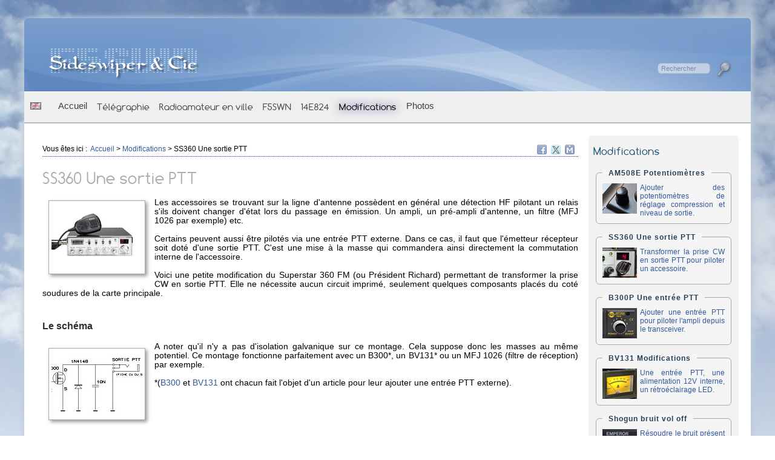

--- FILE ---
content_type: text/html; charset=UTF-8
request_url: https://www.f5swn.fr/?Modifications/SS360-Une-sortie-PTT
body_size: 5772
content:
<!DOCTYPE html>
<html lang="fr" xmlns="http://www.w3.org/1999/xhtml" prefix="og: http://ogp.me/ns# fb: http://www.facebook.com/2008/fbml">

<!--[  ALL CONTENT Copyright (C) 2026 by Ludovic AMATHIEU - F5SWN - https://www.f5swn.fr/  ]-->

<head>
<meta http-equiv="content-type" content="text/html;charset=UTF-8">
<title>Sideswiper &amp; Cie - Superstar 360 Une sortie PTT</title>
<meta name="robots" content="index, follow">
<meta name="author" content="Ludovic AMATHIEU - F5SWN">
<meta name="keywords" content="SS360,Superstar,president,richard,PTT">
<meta name="description" content="Modification de la prise CW pour en faire une sortie PTT à destination d'un accessoire commutable en émission.">
<meta name="generator" content="CMSimple_XH 1.8 2024121101 - www.cmsimple-xh.org">
<!-- plugins: exchange, fa, filebrowser, glossaire, hi_updatecheck, jquery, meta_tags, pagemanager, page_params, plib, sitemapper -->
<link rel="stylesheet" href="./assets/css/xhstyles.css" type="text/css">
<script src="./plugins/jquery/lib/jquery/1.11.3/jquery.min.js"></script>
<script src="./plugins/jquery/lib/migrate/jquery-migrate-1.4.1.min.js"></script>
<script type="text/javascript" src="./plugins/glossaire/js/gloss.js"></script>
<link type="text/css" rel="stylesheet" href="./plugins/glossaire/css/gloss_css.php?tpl=4bridges" />
<link rel="stylesheet" href="./templates/4bridges/stylesheet.css" type="text/css">
<!--[if lt IE 9]>
<script src="http://css3-mediaqueries-js.googlecode.com/svn/trunk/css3-mediaqueries.js"></script>
<![endif]-->
<!--[if IE 9]>
	<link rel="stylesheet" href="./templates/4bridges/ie.css">
<![endif]--> 
<!--[if IE 8]>
	<link rel="stylesheet" href="./templates/4bridges/ie8.css">
<![endif]--> 

<!-- Ajouts sideswiper & cie -->
<meta name="twitter:card" content="summary" />
<meta name="twitter:creator" content="@L_Amathieu" />
<meta name="twitter:title" content="Sideswiper &amp; Cie - Superstar 360 Une sortie PTT" />
<meta name="twitter:description" content="Modification de la prise CW pour en faire une sortie PTT à destination d'un accessoire commutable en émission." />
<meta name="twitter:url" content="https://www.f5swn.fr/?Modifications/SS360-Une-sortie-PTT" />
<meta name="twitter:image" content="https://www.f5swn.fr/share_img/SS360_Une_sortie_PTT.jpg" />

<meta property="og:locale" content="fr_FR" />
<meta property="og:type" content="article" />
<meta property="og:title" content="Sideswiper &amp; Cie - Superstar 360 Une sortie PTT" />
<meta property="og:description" content="Modification de la prise CW pour en faire une sortie PTT à destination d'un accessoire commutable en émission." />
<meta property="og:url" content="https://www.f5swn.fr/?Modifications/SS360-Une-sortie-PTT" />
<meta property="og:image" content="https://www.f5swn.fr/share_img/SS360_Une_sortie_PTT.jpg" />

<link rel="stylesheet" href="./templates/4bridges/tabbercm/tabbercm.css" type="text/css" media="screen" />
<link rel="stylesheet" href="./templates/4bridges/tabbercm/tabbercm_prt.css" type="text/css" media="print" />
<link rel="stylesheet" href="./templates/4bridges/fotorama/fotorama.css" type="text/css" />
<link rel="stylesheet" href="./templates/4bridges/prettyphoto/prettyPhoto.css" type="text/css" />
<link rel="stylesheet" href="./templates/4bridges/perso/ombre.css" type="text/css" />
<script type="text/javascript" src="./templates/4bridges/fotorama/fotorama.js"></script>
<script type="text/javascript" src="./templates/4bridges/prettyphoto/prettyPhoto.js"></script>
<script type="text/javascript" src="./templates/4bridges/tabbercm/tabbercm.js"></script>
<script type="text/javascript" src="./templates/4bridges/perso/jQuery.base64.js"></script>
<script type="text/javascript">
	 if (window.addEventListener) {
		   window.addEventListener('load', tabbercm, false);
		   window.addEventListener('hashchange', OnHashChange, false);
		   } else if (window.attachEvent) {
		   window.attachEvent('onload', tabbercm);
		   window.attachEvent('onhashchange', OnHashChange);
		   }
	function mymailto(s1, s2, oon, obj='') {
		s3 = (obj=='') ? '':'?subject=' + obj;
        if(oon == true){
        window.location.href= 'mailto:' + s2 + '@' + s1 + s3;
        }
        else{
        return s2 + '@' + s1;
        }
    }
	$(document).ready(function() {  
	   if ($("#xh_adminmenu_fixed").length) {
			$("body").css("-webkit-user-select", "text");
			$("body").css("-webkit-touch-callout", "default");
			$("body").css("-moz-user-select", "text");
			$("body").css("-ms-user-select", "text");
			$("body").css("user-select", "text");
	   }
		else {
			$(document).bind("contextmenu", function() {  
			return false;  
			});
		}
	});  
</script>

<!-- fin -->

<meta name="viewport" content="width=device-width; initial-scale=1.0; maximum-scale=1.0; user-scalable=1;" />
<link rel="shortcut icon" href="./templates/4bridges/images/favicon.ico" />
</head><body id="body"  onload="">
<!-- utf-8 check: äöüß -->
<div id="top"></div>
	<div id="wrapper">
		
		<div id="header">
			<div class="sitename"><a id="header_title" href="index.php"><img src="./templates/4bridges/images/site_title.png" alt="Sideswiper &amp; Cie" title="Sideswiper &amp; Cie"></a></div>
			<div class="sitename_print"><a href="index.php">Sideswiper &amp; Cie</a></div>
			<div id="search_head"><form id="searchbox1" action="/" method="get">
<div id="searchbox1">
<input type="search" class="text" name="search" title="Rechercher" placeholder="Rechercher" size="12">
<input type="hidden" name="function" value="search">
 <input type="submit" class="submit" value="">
</div>
</form>
</div>
		</div>
		<div id="navbox">
			<div id="mainnav" class="dropdown">
				<div class="lngflag">
					<div class="xh_languagemenu"><a href="./en/"><img src="./userfiles/images/flags/en.gif" alt="English" title="English" class="flag"></a> </div>				</div>
					<ul class="menulevel1"><li class="doc"><a href="/">Accueil</a></li><li class="docs"><a href="/?Telegraphie">Télégraphie</a><ul class="menulevel2"><li class="doc"><a href="/?Telegraphie/Le-Sideswiper">Le Sideswiper</a></li><li class="doc"><a href="/?Telegraphie/Les-manipulateurs">Les manipulateurs</a></li><li class="doc"><a href="/?Telegraphie/Quelques-liens">Quelques liens</a></li><li class="doc"><a href="/?Telegraphie/TS50-Side-tone">TS50 Side-tone</a></li></ul></li><li class="docs"><a href="/?Radioamateur-en-ville">Radioamateur en ville</a><ul class="menulevel2"><li class="doc"><a href="/?Radioamateur-en-ville/Boucle-magnetique">Boucle magnétique</a></li><li class="doc"><a href="/?Radioamateur-en-ville/Isotron">Isotron</a></li><li class="doc"><a href="/?Radioamateur-en-ville/Boucle-interieure">Boucle intérieure</a></li></ul></li><li class="docs"><a href="/?F5SWN">F5SWN</a><ul class="menulevel2"><li class="doc"><a href="/?F5SWN/Info-QSL">Info QSL</a></li><li class="docs"><a href="/?F5SWN/Constructions">Constructions</a><ul class="menulevel3"><li class="doc"><a href="/?F5SWN/Constructions/Commutateur-de-Micro">Commutateur de Micro</a></li><li class="doc"><a href="/?F5SWN/Constructions/Commutateur-d-Antenne">Commutateur d Antenne</a></li><li class="doc"><a href="/?F5SWN/Constructions/Des-Bias-T">Des Bias-T</a></li><li class="doc"><a href="/?F5SWN/Constructions/Polygone-pour-MMANA">Polygone pour MMANA</a></li><li class="doc"><a href="/?F5SWN/Constructions/Spirale-pour-MMANA">Spirale pour MMANA</a></li><li class="doc"><a href="/?F5SWN/Constructions/France-cliquable">France cliquable</a></li></ul></li></ul></li><li class="docs"><a href="/?14E824">14E824</a><ul class="menulevel2"><li class="doc"><a href="/?14E824/Historique">Historique</a></li><li class="doc"><a href="/?14E824/Info-QSL">Info QSL</a></li></ul></li><li class="sdocs"><a href="/?Modifications">Modifications</a><ul class="menulevel2"><li class="doc"><a href="/?Modifications/AM508E-Potentiometres">AM508E Potentiomètres</a></li><li class="sdoc"><a href="/?Modifications/SS360-Une-sortie-PTT">SS360 Une sortie PTT</a></li><li class="doc"><a href="/?Modifications/B300P-Une-entree-PTT">B300P Une entrée PTT</a></li><li class="doc"><a href="/?Modifications/BV131-Modifications">BV131 Modifications</a></li><li class="doc"><a href="/?Modifications/Shogun-bruit-vol-off">Shogun bruit vol off</a></li></ul></li><li class="doc"><a href="/?Photos">Photos</a></li></ul>				<div id="login_link">
					
				</div>
			</div>
		</div>
		<div class="clearfix"></div>
		<div id="menu">
			<div class="lngflag"><div class="xh_languagemenu"><a href="./en/"><img src="./userfiles/images/flags/en.gif" alt="English" title="English" class="flag"></a> </div></div>
			<div id="search">
				<form id="searchbox2" action="/" method="get">
<div id="searchbox2">
<input type="search" class="text" name="search" title="Rechercher" placeholder="Rechercher" size="12">
<input type="hidden" name="function" value="search">
 <input type="submit" class="submit" value="">
</div>
</form>
			</div>
			<div id="iconmenu">
				<img src="./templates/4bridges/images/menu2.png" alt="MENU">
			</div>
			<div class="menulevel_cont">
			<ul class="menulevel1"><li class="doc"><a href="/">Accueil</a></li><li class="docs"><a href="/?Telegraphie">Télégraphie</a><ul class="menulevel2"><li class="doc"><a href="/?Telegraphie/Le-Sideswiper">Le Sideswiper</a></li><li class="doc"><a href="/?Telegraphie/Les-manipulateurs">Les manipulateurs</a></li><li class="doc"><a href="/?Telegraphie/Quelques-liens">Quelques liens</a></li><li class="doc"><a href="/?Telegraphie/TS50-Side-tone">TS50 Side-tone</a></li></ul></li><li class="docs"><a href="/?Radioamateur-en-ville">Radioamateur en ville</a><ul class="menulevel2"><li class="doc"><a href="/?Radioamateur-en-ville/Boucle-magnetique">Boucle magnétique</a></li><li class="doc"><a href="/?Radioamateur-en-ville/Isotron">Isotron</a></li><li class="doc"><a href="/?Radioamateur-en-ville/Boucle-interieure">Boucle intérieure</a></li></ul></li><li class="docs"><a href="/?F5SWN">F5SWN</a><ul class="menulevel2"><li class="doc"><a href="/?F5SWN/Info-QSL">Info QSL</a></li><li class="docs"><a href="/?F5SWN/Constructions">Constructions</a><ul class="menulevel3"><li class="doc"><a href="/?F5SWN/Constructions/Commutateur-de-Micro">Commutateur de Micro</a></li><li class="doc"><a href="/?F5SWN/Constructions/Commutateur-d-Antenne">Commutateur d Antenne</a></li><li class="doc"><a href="/?F5SWN/Constructions/Des-Bias-T">Des Bias-T</a></li><li class="doc"><a href="/?F5SWN/Constructions/Polygone-pour-MMANA">Polygone pour MMANA</a></li><li class="doc"><a href="/?F5SWN/Constructions/Spirale-pour-MMANA">Spirale pour MMANA</a></li><li class="doc"><a href="/?F5SWN/Constructions/France-cliquable">France cliquable</a></li></ul></li></ul></li><li class="docs"><a href="/?14E824">14E824</a><ul class="menulevel2"><li class="doc"><a href="/?14E824/Historique">Historique</a></li><li class="doc"><a href="/?14E824/Info-QSL">Info QSL</a></li></ul></li><li class="sdocs"><a href="/?Modifications">Modifications</a><ul class="menulevel2"><li class="doc"><a href="/?Modifications/AM508E-Potentiometres">AM508E Potentiomètres</a></li><li class="sdoc"><a href="/?Modifications/SS360-Une-sortie-PTT">SS360 Une sortie PTT</a></li><li class="doc"><a href="/?Modifications/B300P-Une-entree-PTT">B300P Une entrée PTT</a></li><li class="doc"><a href="/?Modifications/BV131-Modifications">BV131 Modifications</a></li><li class="doc"><a href="/?Modifications/Shogun-bruit-vol-off">Shogun bruit vol off</a></li></ul></li><li class="doc"><a href="/?Photos">Photos</a></li></ul>			</div>
		</div>
		<div class="clearfix"></div>	
		<div id="main-content">
			
			<div id="contents">
				<div class="left-col" >
					<div id="content">
						<div id="locator">
							Vous êtes ici : &nbsp;<span itemscope itemtype="https://schema.org/BreadcrumbList"><span itemprop="itemListElement" itemscope itemtype="https://schema.org/ListItem"><a itemprop="item" href="/"><span itemprop="name">Accueil</span></a><meta itemprop="position" content="1"></span> &gt; <span itemprop="itemListElement" itemscope itemtype="https://schema.org/ListItem"><a itemprop="item" href="/?Modifications"><span itemprop="name">Modifications</span></a><meta itemprop="position" content="2"></span> &gt; <span itemprop="itemListElement" itemscope itemtype="https://schema.org/ListItem"><span itemprop="name">SS360 Une sortie PTT</span><meta itemprop="position" content="3"></span></span>					
												
							<div id="socialbox">

								<div class="socialbox_icon">
									<a href="http://www.facebook.com/sharer.php?u=https%3A%2F%2Fwww.f5swn.fr%2F%3FModifications%2FSS360-Une-sortie-PTT" target="_blank" class="tooltip bottom animate blue" data-tool="Partager ce contenu sur Facebook"><img src="./templates/4bridges/socialbox/facebook.png" alt="" title="" /></a>
								</div>

								<div class="socialbox_icon">    
									<a href="https://twitter.com/intent/tweet?url=https%3A%2F%2Fwww.f5swn.fr%2F%3FModifications%2FSS360-Une-sortie-PTT&amp;text=Sideswiper%20%26amp%3B%20Cie%20-%20Superstar%20360%20Une%20sortie%20PTT%20" target="_blank" data-tool="Partager ce contenu sur X" class="tooltip bottom animate blue"><img src="./templates/4bridges/socialbox/twitter.png" alt="" title="" /></a>
								</div>

								<div class="socialbox_icon">
									<a href="https://mewe.com/share?link=https%3A%2F%2Fwww.f5swn.fr%2F%3FModifications%2FSS360-Une-sortie-PTT" target="_blank" class="tooltip bottom animate blue" data-tool="Partager ce contenu sur MeWe"><img src="./templates/4bridges/socialbox/mewe.png" alt="" title="" /></a>
								</div>
							</div>
												
						</div>
														<h1>SS360 Une sortie PTT</h1>
<div class="img-shadow"><img style="width: 150px; height: 112px;" src="./userfiles/images/ss360_ptt/min/ss360_min.jpg" alt="SS360 Une sortie PTT" /></div>
<p>Les accessoires se trouvant sur la ligne d'antenne possèdent en général une détection HF pilotant un relais s'ils doivent changer d'état lors du passage en émission. Un ampli, un pré-ampli d'antenne, un filtre (MFJ 1026 par exemple) etc.<br /><br /> Certains peuvent aussi être pilotés via une entrée PTT externe. Dans ce cas, il faut que l'émetteur récepteur soit doté d'une sortie PTT. C'est une mise à la masse qui commandera ainsi directement la commutation interne de l'accessoire.<br /><br /> Voici une petite modification du Superstar 360 FM (ou Président Richard) permettant de transformer la prise CW en sortie PTT. Elle ne nécessite aucun circuit imprimé, seulement quelques composants placés du coté soudures de la carte principale.</p>
<p class="dessous"> </p>
<h4>Le schéma</h4>
<div class="img-shadow"><a title="Le schéma" href="./userfiles/images/ss360_ptt/schema_ptt.jpg" target="_blank" data-rel="prettyPhoto"><img style="width: 150px; height: 109px;" src="./userfiles/images/ss360_ptt/min/schema_ptt_min.jpg" alt="Superstar 360 - Une sortie PTT" /></a></div>
<p>A noter qu'il n'y a pas d'isolation galvanique sur ce montage. Cela suppose donc les masses au même potentiel. Ce montage fonctionne parfaitement avec un B300*, un BV131* ou un MFJ 1026 (filtre de réception) par exemple.<br /><br /> *(<a title="B300P Une entrée PTT" href="?Modifications/B300P-Une-entree-PTT">B300</a> et <a title="BV131 Modifications" href="?Modifications/BV131-Modifications">BV131</a> ont chacun fait l'objet d'un article pour leur ajouter une entrée PTT externe).</p>
<p class="dessous"> </p>
<h4>Réalisation</h4>
<div class="img-shadow"><a title="Détail sur la mise en place des composants" href="./userfiles/images/ss360_ptt/montage_ptt.jpg" target="_blank" data-rel="prettyPhoto"><img style="width: 150px; height: 114px;" src="./userfiles/images/ss360_ptt/min/montage_ptt_min.jpg" alt="Superstar 360 - Une sortie PTT" /></a></div>
<p>La zone montrée ci-contre (coté soudures) se situe sur le coté gauche, façade vers soi. Elle s'identifie facilement.<br /><br /> Le 2N7000 est d'abord collé face contre la piste de masse, sa broche de droite soudée à la masse.<br /><br /> La diode vient sur sa gauche, anode vers la masse et cathode reliée au drain d'où part un fil qui sera soudé à la place de l'extrémité de R304 (dessoudée d'un seul coté pour conserver la possibilité de remettre en service la prise CW). Cette piste va vers la prise CW qui deviendra ainsi la sortie PTT.<br /><br /> Depuis la broche centrale, un condensateur de 10 nF est relié à la masse vers la gauche, une résistance de 33k est reliée à la masse vers la droite et enfin, une résistance de 3k3 est reliée à une pastille située sur la piste +8V TX.<br /><br /> La deuxième capacité de 10 nF vient en parallèle sur la prise jack châssis "CW".<br /><br /> La vérification consiste à insérer une fiche jack mâle sur la prise CW et de tester à l'ohm-mètre (ou au testeur de continuité) entre âme et masse que l'on a bien que quelques ohms lorsque l'appareil est en émission.</p>
						<div class="submenu">
													</div>
					</div>
				</div>
				<div class="right_col"><h4>Modifications</h4>
<div class="news01"><fieldset><legend>AM508E Potentiomètres</legend>
<p><a href="?Modifications/AM508E-Potentiometres" target="_self"><img style="float: left; margin: 0 5px 5px 0; box-shadow: none;" src="./userfiles/images/am508e/am508e.png" alt="" width="57" height="50">Ajouter des potentiomètres de réglage compression et niveau de sortie.</a></p>
</fieldset></div>

<div class="news01"><fieldset><legend>SS360 Une sortie PTT</legend>
<p><a href="?Modifications/SS360-Une-sortie-PTT" target="_self"><img style="float: left; margin: 0 5px 5px 0; box-shadow: none;" src="./userfiles/images/ss360_ptt/ss360_ptt.png" alt="" width="57" height="50">Transformer la prise CW en sortie PTT pour piloter un accessoire.</a></p>
</fieldset></div>

<div class="news01"><fieldset><legend>B300P Une entrée PTT</legend>
<p><a href="?Modifications/B300P-Une-entree-PTT" target="_self"><img style="float: left; margin: 0 5px 5px 0; box-shadow: none;" src="./userfiles/images/b300p_ptt/b300p_ptt.png" alt="" width="57" height="50">Ajouter une entrée PTT pour piloter l'ampli depuis le transceiver.</a></p>
</fieldset></div>

<div class="news01"><fieldset><legend>BV131 Modifications</legend>
<p><a href="?Modifications/BV131-Modifications" target="_self"><img style="float: left; margin: 0 5px 5px 0; box-shadow: none;" src="./userfiles/images/bv131/bv131_mod.png" alt="" width="57" height="50">Une entrée PTT, une alimentation 12V interne, un rétroéclairage LED.</a></p>
</fieldset></div>

<div class="news01"><fieldset><legend>Shogun bruit vol off</legend>
<p><a href="?Modifications/Shogun-bruit-vol-off" target="_self"><img style="float: left; margin: 0 5px 5px 0; box-shadow: none;" src="./userfiles/images/shogun/shogun.png" alt="" width="57" height="50">Résoudre le bruit présent volume off et régler plus facilement le son à bas niveau.</a></p>
</fieldset></div>
</div>			</div>
			<div class="clearfix"></div>
			
			<div id="news_bottom">
				<div class="news">
					<ul id = "infos_s">
						<li id = "plan_s"><a href="/?&amp;sitemap">Plan du site</a></li>
						<li id = "contact_s"><a href="/?&amp;mailform">Me contacter</a></li>
						<li id = "last_update">Dernière mise à jour : <time datetime="2025-10-10T07:22:56+02:00">10/10/2025</time></li>
					</ul>
				</div>

				<div class="news">
					<ul id="infos_p">
<li id="info_qsl"><a title="Infos QSL de F5SWN sur QRZ.com" href="https://www.qrz.com/db/F5SWN" target="_blank">Infos QSL (qrz.com)</a></li>
</ul>
				</div>
				<div id="author">
					<a rel="author" href="#">&nbsp;Par Ludovic AMATHIEU</a>
				</div>
		   
				<div class="clearfix"></div>
				<script type="text/javascript">
					//<![CDATA[
					$(window).load(function(){
					$(window).scroll(function() {
						if ($(this).scrollTop()) {
							$('#toTop').fadeIn();
						} else {
							$('#toTop').fadeOut();
						}
					});
					});//]]>
				</script>
				<div id="toTop"><a href="#TOP">&nbsp;</a></div>
			</div>	
		</div>	
	
		<div id="footer">
			<img id="test_ref" src="./userfiles/images/test_ref/test_ref.jpg" alt="test ref" style="float:left;" />

			<script type="text/javascript">
							$(window).load(function(){
				var imgWidth = $("#test_ref").width();
				if (imgWidth != 1) document.getElementById("top").innerHTML = "<div style=\"width:98%;background-color:#F7F0A0;color:#932B47;text-align:center;position:relative;left:0px;top:1px;padding:2px 10px;margin:0;\">Votre navigateur ne transmet pas de référant (http referer) ou votre firewall le bloque. Les images de ce sites ne pourront donc pas s'afficher! (<a href=\"https://fr.wikipedia.org/wiki/Hotlinking\" rel=\"nofollow\" target=\"_blank\">Protection anti-Hotlinking</a>)</div>";
				});
						</script>

			<script type="text/javascript">
				$(document).ready(function(){
					$("a[data-rel^='prettyPhoto']").prettyPhoto({theme: 'dark_rounded',slideshow:5000, autoplay_slideshow:false});
				});
			</script>
			<p>Powered by <a style="text-decoration:none;" target="_blank" href="http://www.cmsimple-xh.org/">CMSimple_XH</a>
				</p>
		</div>		
	</div>
	<div id="contbase">PGEgaHJlZj0iLz9Nb2RpZmljYXRpb25zL1NTMzYwLVVuZS1zb3J0aWUtUFRUJmFtcDtsb2dpbiIgcmVsPSJub2ZvbGxvdyI+Q29ubmV4aW9uPC9hPg==</div>
			<script type="text/javascript">
				$("#contbase").click(function(){
				var l_content = $("#contbase").html();
				var d_content = $.base64Decode(l_content);
				document.getElementById("login_link").innerHTML = d_content;
				});
			</script>

</body>
</html>

--- FILE ---
content_type: text/css; charset=iso-8859-1
request_url: https://www.f5swn.fr/plugins/glossaire/css/gloss_css.php?tpl=4bridges
body_size: 873
content:
/* Plugin GLOSSAIRE - generate for template = 4bridges */
.gpop{
cursor:help;
text-decoration: none;
border-bottom: 1px dotted #878787;
}

.larg1 {
width: 20em;
}

.larg2 {
width: 30em;
}

.pp {
position: fixed;
left: -999px;
top: 0;
border-radius: 6px 6px; 
-moz-border-radius: 6px;
-webkit-border-radius: 6px;
-khtml-border-radius: 6px;
box-shadow: 3px 3px 9px #999 !important;
-webkit-box-shadow: 3px 3px 9px #999;
-khtml-box-shadow: 3px 3px 9px #999;
border: 1px solid #EAEAEA;
border-top: 1px solid #EAEAEA;
border-bottom: 1px solid #878787;
border-right: 1px solid #878787;
background: #FCFCFC;
color: #174B6B;
font-family: Arial, Helvetica, sans-serif;
font-size: 12px;
z-index: 500;
overflow: hidden;
}

.pp p {
color: #174B6B;
}

.def {
margin: 0.3em 0.3em;
}

.pp a:hover{
position: static;
}

.pp h4 {
height: 16px;
vertical-align: middle;
line-height: 16px;
border-radius: 6px 6px 0px 0px; 
-moz-border-radius: 6px 6px 0px 0px;
-webkit-border-radius: 6px 6px 0px 0px;
-khtml-border-radius: 6px 6px 0px 0px;
font-family: Arial, Helvetica, sans-serif;
font-size: 12px;
margin: 0 0 0.5em 0;
border-bottom: 1px solid #EFEFEF;
background: #EFEFEF;
color: #174B6B;
text-align: center;
}

.impr {
display: none;
}

.figer {
background: url("../../../plugins/glossaire/img/fermer.png") no-repeat 0 0px;
width: 17px;
height: 17px;
float: right;
}
.figer:hover {
background: url("../../../plugins/glossaire/img/fermer.png") no-repeat 0 -34px;
width: 17px;
height: 17px;
float: right;
}

@media print {
    div.impr { 
    display: block;
    margin-top: 30px;
    width: 80%;
    border-top: 1px solid black; 
    margin-left: auto;
    margin-right: auto;
    }
    .impr h3 {
    font-size: 14px;
    text-decoration: underline;
    }
    .pp { 
    position: static;
    left: 0;
    background: transparent;
    border: 0;
    color: black;
    font-size: 10px;
    padding: 5px;
    box-shadow: none !important;
    }
    .larg1, .larg2 {
    width: 45%; /* 32% => définitions sur 3 colonnes */
    float: left;
    }
    .pp h4 {
    color: black;
    font-size: 11px;
    margin: 0;
    text-align: left;
    background: transparent;
    }
    .pp p {
    margin: 2px 0 5px 0;
    }
    div#content a {
    text-decoration:underline;
    }
	.figer, object {
	display: none;
	}
}
/* pour affichage sur smartphone */
@media screen and (max-width: 440px) {
	.larg1, .larg2 {
	width: 10em;
	}
}
@media screen and (min-width: 441px) and (max-width: 520px) {
	.larg1, .larg2 {
	width: 16em;
	}
}


--- FILE ---
content_type: text/css
request_url: https://www.f5swn.fr/templates/4bridges/stylesheet.css
body_size: 6932
content:
/*
Responsive Web Design Template CMSimple_XH Oldnema "Bridges"
Released 2013-03-13 on: http://oldnema.compsys.cz/en/?Demo_templates
Modified 2015-05-17 - www.f5swn.fr -> validated w3c css3
Modified 2019-04-20
*/

* {margin:0;
padding:0;}
.hide { display: none; }
.clearfix {clear:both;}
#body {
font-family: Arial, Helvetica, sans-serif;
font-size:95%;
width:100%;
background-image: url(perso/img/fond_site.jpg);
background-repeat: no-repeat;
background-position: 0 0;
background-attachment: fixed;
background-color: #fff;
}
body {
font-family: Arial, Helvetica, sans-serif;
font-size:100%;
background-color:#fff;
width:99%;
        -webkit-user-select: none;
        -webkit-touch-callout: none;
        -moz-user-select: none;
        -ms-user-select: none;
        user-select: none;
}
@font-face {
    font-family: 'ComfortaaRegular';
    src: url('font/Comfortaa_Regular-webfont.eot');
    src: url('font/Comfortaa_Regular-webfont.eot?#iefix') format('embedded-opentype'),
         url('font/Comfortaa_Regular-webfont.woff') format('woff'),
         url('font/Comfortaa_Regular-webfont.ttf') format('truetype'),
         url('font/Comfortaa_Regular-webfont.svg#ComfortaaRegular') format('svg');
    font-weight: normal;
    font-style: normal;
}
#wrapper {
max-width:1200px;
width:95%;
margin:30px auto;
padding:0;
background: #fff;
-webkit-box-shadow: 1px 1px 10px 3px #BECCD9;
box-shadow: 1px 1px 10px 3px #BECCD9;
border-radius: 5px;
}
#header {
height:100px;
padding:1em 2em;
background-image: url(images/head.jpg);
background-repeat: no-repeat;
background-position: left top;
background-color: #fff;
border-radius: 5px 5px 0 0;
}
.sitename_print, .sitename_print a, .sitename_print a:visited {
display: none;
}
textarea {
width:98%;
}
#search_head {
float:right;
margin-top:-2.5em;
}
#search_head div#searchbox1 {
height: 30px;
}
#header .sitename {
margin: 30px 0 0 0;
}
#header .sitename img {
border: none;
}
#navbox {
margin-top:-8px;
width:100%;
height:50px;
border-bottom: 2px #b9b9b9 solid;
padding:0;background-color: #EFEFEF;
}
#mainnav {position:relative;
left:0;
top:0;
z-index:1;
font:100% Tahoma, Arial, sans-serif;
margin:0 10px;
}
#mainnav ul {list-style:none;
margin:0;
padding:0;}
#mainnav ul.menulevel2,#mainnav ul.menulevel3 {position:absolute;
display:none;}
#mainnav ul.menulevel2 {top:45px;
width:auto;}
#mainnav ul.menulevel3 {left:100%;
top:0;
width:auto;}
#mainnav ul.menulevel1 > li:hover > ul,#mainnav ul.menulevel2 > li:hover > ul {display:block;
width:100%;}
#mainnav li {position:relative;
width:auto;
text-align:left;
color:#000;
margin:0;
padding:8px;}
#mainnav ul.menulevel1 li {float:left;
width:auto;}
#mainnav ul.menulevel2 li,#mainnav ul.menulevel3 li {
float:none;
border-bottom:none;
width:150px;
border-radius:5px;
border:1px #4f4f4f solid;
padding-top:0;
padding-bottom:0;
box-shadow:0 2px 5px #000;
background-color: #fff;
}
/* Largeur second niveau menu horizontal */
#mainnav ul.menulevel3 li {
width:180px;
}
#mainnav a {
display:block;
color:#404040;
text-decoration:none;
width:auto;
padding:.4em 0;
}
#mainnav li.sdoc > a,#mainnav li.sdocs > a {
text-shadow: 0 0 15px #222288;
color: #000;
width:auto;
text-decoration: none;
}
#mainnav li.sdocs a, #mainnav li.docs a {
font: 16px/19px ComfortaaRegular,sans-serif;
}
#mainnav li.sdoc > a:hover,#mainnav li.sdocs > a:hover,#mainnav a:hover {
width:auto;
color: #000;
}
.submenu {padding-left:2em;
margin-bottom:1em;
list-style-type:none;
font-weight:700;}
.submenu a,.submenu a:visited {
color:#ff8000;
font-weight:700;
text-decoration:none;}
.submenu a:hover {color:maroon;
text-decoration:underline;}
#menu {visibility:hidden;
height:0;
overflow:hidden;
float:left;
width:100%;
font-size:90%;
color:#fff;
text-shadow:0 1px 0 rgba(0,0,0,.7);
}
#menu .menulevel_cont {
  padding: 30px 5px 0;
}
#menu li,#menu ul {
list-style-type:none;
margin:0;
padding:0;}
#menu a {display:block;
color:#fff;
text-decoration:none;
line-height:200%;
padding-left:1em;
padding-right:1em;
border-radius:5px;
background:#1f1f1f;
border:1px #fff solid;}
#menu li {list-style-type:none;
list-style-image:none;
padding:0;}
#menu ul.menulevel2 li a {background:#3f3f3f;}
#menu ul.menulevel3 li a {background:#5f5f5f;}
#search {/*margin-bottom:.4em;*/
float: left;
margin:0;
padding: 0 0 0 1em;
height:30px;
width: 150px;
}
#iconmenu {
float:right;
margin:0;
padding-right:15px;
}
#contents {
color:#000;
height:1%;
position:relative;
font-size:90%;
padding:20px;
background-color: #fff;
}
#contents a,#contents a:visited {
color:#34599D;
text-decoration:none;
}
#contents a:hover {
text-decoration:none;
color:#4C92E7;
}
#contents:after {
content:'';
clear:both;
display:table;
}
#content {
font-size:100%;
width:auto;
margin:0;
padding:10px;
}
#locator {font-size:90%;
border-bottom:1px #004080 dotted;
padding:5px 0;}
.left-col {clear:both;
width:78%;
float:left;
margin-bottom:2em;
min-height:100%;
color:#000;
}
.right_col {width:20%;
float:right;
margin-top:0;
margin-bottom:1em;
color:#2f2f2f;
overflow:hidden;
clear:right;
padding:8px;
background: #F2F2F2;
-webkit-border-radius: 5px;
-moz-border-radius: 5px;
border-radius: 5px;}
.right_col img{max-width:100%;height:auto;width:auto;/* 3 */ box-shadow:0 4px 4px -2px black}
.right_col2 {width:20%;
float:right;
margin-top:0;
margin-bottom:1em;
color:#2f2f2f;
overflow:hidden;
clear:right;
padding:8px;
background: #F2F2F2;
-webkit-border-radius: 5px;
-moz-border-radius: 5px;
border-radius: 5px;}
.right_col2 img{max-width:100%;height:auto;width:auto;/* 3 */ box-shadow:0 4px 4px -2px black}
#flashaccueil, #eh2, #eh4 {
z-index: 1;
}
#news_bottom {
color:#505050;
height:100%;
padding: 0 20px;
background: -moz-linear-gradient(#efefef, #c9c9c9);
background: -webkit-linear-gradient(#efefef, #c9c9c9);
background: -o-linear-gradient(#efefef, #c9c9c9);
background: -ms-linear-gradient(#efefef, #c9c9c9);/*For IE10*/
background: linear-gradient(#efefef, #c9c9c9);
}
#news_bottom a,#news_bottom a:visited {
color: #6F6F6F;
text-decoration:none;
}
#news_bottom a:hover {
color:#557A91;
text-decoration:none;
}
#news_bottom li {list-style-type:none;}
.news h4 {
color:#000;
font: 18px ComfortaaRegular,sans-serif;
margin:0;
}
.news {
font-size:90%;
float:left;
width:43%;
overflow:hidden;
margin:10px;
padding: 0 20px;}
.news h1 {color:#80ffff;}
.langmenu {display: inline;
list-style-type:none;
padding-left:1em;
padding-top:.5em;}
#footer {
color:#505050;
font-size:90%;
text-align:center;
background-color:#B9B9B9;
height:auto;
line-height:120%;
padding:0.1em;
border-radius: 0 0 5px 5px;
}
#footer a,#footer a:visited {color:#3f3f3f;}
#footer a:hover {color:#ff0;}
div#login_link {
float: right;
}
div#login_link, div#login_link a {
color: #efefef;
padding-top: 7px;
}
div#login_link:hover, div#login_link:hover a {
color: #505050;
}
input[type=submit], div.mmana_result button, div#spirale_form button, div#poly_form button {
  border-radius: 4px;
  color: #000000;
  font-size: 100%;
  margin: 0;
  padding: 2px 10px;
  background: rgba(0, 0, 0, 0) linear-gradient(to bottom, #eaedfb, #b6dafc) repeat scroll 0 0;
  border: 1px outset #7f7f7f;
  cursor: pointer;
}
input[type=submit]:hover, div.mmana_result button:hover, div#spirale_form button:hover, div#poly_form button:hover {
  background: rgba(0, 0, 0, 0) linear-gradient(to top, #eaedfb, #7abcff) repeat scroll 0 0;
}
input#xh_mailform_sender.text, input[type=number],input[type=number]:focus, input[type=text],input[type=text]:focus,input[type=password]:focus, input[type=search], input[type=search]:focus {
background-color: #fff;
border: 1px solid #c0c0c0;
border-radius: 6px;
color: #404040;
font: 11px Arial,Helvetica,sans-serif;
margin: 4px 0;
padding: 2px 0 2px 5px;
}
#searchbox1 input[type="submit"], #searchbox2 input[type="submit"] {
background-image: url(perso/img/search.png);
background-repeat: no-repeat;
background-color: transparent;
background-position: 0 0;
padding: 0;
margin: 0 0 0 10px;
width: 27px;
height: 30px;
border: none;
font: normal;
cursor: pointer;
}
#searchbox1 input[type="search"] {
opacity: 0.5;
float: left;
}
#searchbox2 input[type="search"] {
float: left;
}
.xh_mailform textarea {
background-color: #fff;
border: 1px solid #c0c0c0;
border-radius: 6px;
color: #404040;
}
#xh_mailform div {
	width: 250px;
	margin: 0 0 8px 0;
}
#xh_mailform div#capsub {
width: 100%;
}
#xh_mailform div#capsub p {
float: left;
}
#xh_mailform div#capsub input.xh_captcha_input {
float: left;
margin: 15px 0 0 10px;
}
.xh_captcha_code {
	color: #fff;
	text-decoration: none;
	padding: 1px 5px 2px 5px;
}
.xh_captcha_input {
	width: 5em;
}
#xh_mailform div#capsub span.xh_captcha_code {
float: left;
margin: 16px 0 0 10px;
background-color: #7C7C7C;
border-radius: 3px;
}
#xh_mailform div#capsub div.xh_break {
clear: none;
float: right;
width: 100px;
margin: 13px 0 0 0;
}
#xh_mailform div#capsub div.xh_break input[type="submit"] {
color:black;
}
blockquote {font-family: Georgia, serif;font-size: 100%;font-style: italic;width: 80%;margin: 0.25em 0;padding: 0.25em 40px;line-height: 1.45;position: relative;color: #383838;}
blockquote:before {display: block;content: "\201C";font-size: 80px;position: absolute;left: -5px;top: -20px;color: #7a7a7a;}
blockquote a,blockquote a:visited{color:maroon;}
blockquote a:after{content:"\00BB";}
h1,h1 a {font-size:140%;
line-height:180%;
text-decoration:none;
color: #3f3f3f;
font-weight:700;}
h1 a:hover {text-decoration:none;
color:#27B3CF;}
h2 {font-size:130%;
color: #3f3f3f;}
#content h3, #content h2, #content h1, #xh_mailform  h1 {
color: #adadad; /* #c0c0c0; */
font: 28px ComfortaaRegular,sans-serif;
margin-top: 20px;
margin-bottom: 10px;
}
/*h3 {font-size:120%;
padding-top:1em;
color: #3f3f3f;}*/
h4 {
font-size:120%;
margin-top:0.4em;
margin-bottom: 1em;
color: #2f2f2f
}
h4 a {text-decoration:none;
color:#3f3f3f;
border-bottom:1px #ff0 dotted;}
h4 a:hover {color:#3f3f3f;}
.right_col h4, .right_col2 h4 {
font: 18px ComfortaaRegular,sans-serif;
color: #174b6b;
}
h5,h6 {font-size:100%;
font-weight:700;
color:#3f3f3f;}
p {
  background: inherit;
  color: inherit;
  margin: 16px 0;
  text-align: justify;
}
.right_col p, .right_col2 p {
font-size: 90%;
}
#footer p {
text-align: center;
}
ol {margin:6px 0;}
ol li {line-height:1em;
border:0;
margin:0 0 0 22px;
padding:3px 0;}
ul {
list-style-image:url(images/puce1.png);
margin:6px 0;
}
ul.sitemaplevel1 {
margin: 20px 0 0 0;
list-style-image: none;
list-style-type:none;
}
ul.sitemaplevel1 li.docs a {
font-weight:bold; 
}
ul.sitemaplevel2 li.doc a {
font-weight: normal;
}
#content ul.sitemaplevel1 li.docs a:hover, #content ul.sitemaplevel2 li.doc a:hover {
color: #000;
text-decoration: none;
}
ul li {
line-height:1.2em;
border:0;
margin:0 0 0 37px;
padding:3px 0;
}
hr {height:1px;
color:black;
background-color:silver;
border:0;
margin:1em 0;
padding:0;}
#news_bottom  div.news ul {
list-style-image: none;
}
li#last_update {
margin-top: 20px;
font-size: 80%;
font-style: italic;
}
ul#infos_p a, ul#infos_s a {
text-shadow: 0 0 15px #fff;
}
ul#infos_p li#info_qsl {
background-image: url(perso/img/icone_qrzcom.png);
background-repeat: no-repeat;
background-position: 6px 2px;
padding-left: 40px;
}
ul#infos_p li#info_blog {
background-image: url(perso/img/icone_blog.png);
background-repeat: no-repeat;
background-position: 0 4px;
padding-left: 40px;
}
ul#infos_s li#plan_s {
background-image: url(perso/img/icone_smap.png);
background-repeat: no-repeat;
background-position: 0 2px;
padding-left: 32px;
}
ul#infos_s li#contact_s {
background-image: url(perso/img/icone_mail.png);
background-repeat: no-repeat;
background-position: 0 3px;
padding-left: 32px;
}
div#pp_last_update {
font-size: 80%;
font-style: italic;
color: #6f6f6f;
}
#toTop {
position: fixed;
bottom: 30px;
right: 0;
display: none;
height: 50px;
width: 30px;
z-index: 2;
}
#toTop a {
background-image: url(perso/img/icone_top.png);
background-repeat: no-repeat;
background-position: 0 0;
display: block;
height: 50px;
width: 30px;
}
img {box-shadow: 0 45px 50px -50px #000000;}
.lngflag img {
box-shadow: none;
}
#menu a:hover,#menu ul.menulevel2 li a:hover,#menu ul.menulevel3 li a:hover {background:#000;}
#menu ul.menulevel1 li,#menu ul.menulevel2 li {
line-height:1em;
margin:1px 0;
z-index: 10;
}
#menu ul.menulevel2,#menu ul.menulevel3,#menu ul ul.menulevel3 li {margin:1px 0;}
@media screen and (max-width: 480px) {
h1 {font-size: 130%;
padding: 1px;}
h2 {font-size: 120%;
padding: 1px;}
.news {
clear:both;
width:100%;
margin:0;
padding-bottom: 1em;
padding-top: 0em;
padding-left: 0em;
padding-right: 0em;
box-shadow:none
}
#body {font-size: 100%;}
#mainnav, #navbox, #search_head, #print {visibility: hidden;
height:0;
overflow: hidden;}
ul.menulevel1 {display:none;}
#menu:hover ul.menulevel1 {display:block;}
#menu {
visibility: visible;
height:auto;
margin-top: 20px;
}
.left-col, .right_col, .right_col2 {
float: left;
border-left:none;
}
.left-col {
width:100%;
}
.right_col, .right_col2 {
  width: 98%;
}
img {max-width: 100%;
height: auto;}
#iconmenu img {box-shadow:none !important}
.sitename {font-size: 130%;}
.slogan {font-size: 110%; margin-bottom:0}
img {
max-width:100%;
height:auto;
width:auto;
}
.lngflag img {
box-shadow: none;
}
#header_title img {
box-shadow: none;
}
#header {background-position: left top;}
.video {position:relative;
padding-bottom:56.25%;
padding-top:30px;
height:0;
overflow:hidden;}
.video iframe,.video object,.video embed {position:absolute;
top:0;
left:0;
width:100%;
height:100%;}
#content div.trois_img div.img-shadow {
	display: block; 
	width: 100%;
margin-bottom: 40px;	
}
}
@media screen and (min-width: 481px) and (max-width: 640px) {
h1 {font-size: 130%;
padding: 1px;}
h2 {font-size: 120%;
padding: 1px;}
.news {clear:both;
width:100%;
margin:0;
padding-bottom: 1em;
padding-top: 0em;
padding-left: 0em;
padding-right: 0em;
box-shadow:none}
#body {font-size: 100%;}
#mainnav, #navbox, #search_head, #print {visibility: hidden;
height:0;
overflow: hidden;}
ul.menulevel1 {display:none}
#menu:hover ul.menulevel1 {display:block;}
#menu {
visibility: visible;
height: auto;
margin-top: 20px;
}
.left-col, .right_col, .right_col2 {
float: left;
border-left:none;
}
.left-col {
width: 100%;
}
.right_col, .right_col2 {
  width: 98%;
}
img {
max-width: 100%;
height: auto;
}
#header_title img {
box-shadow: none;
}
#header {background-position: left top;}
.lngflag img {
box-shadow: none;
}
#iconmenu img {box-shadow:none !important}
.sitename {font-size: 130%;}
.slogan {font-size: 110%; margin-bottom:0}
.news {
clear:both;
width:100%;
margin:0;
padding-bottom: 1em;
padding-top: 0em;
padding-left: 0em;
padding-right: 0em;
box-shadow:none;
}
img {
max-width:100%;
height:auto;
width:auto;
}
.video {position:relative;
padding-bottom:56.25%;
padding-top:30px;
height:0;
overflow:hidden;}
.video iframe,.video object,.video embed {position:absolute;
top:0;
left:0;
width:100%;
height:100%;}
#content div.trois_img div.img-shadow {
	display: block; 
	width: 100%;
margin-bottom: 40px;	
}
}
@media screen and (min-width: 641px) and (max-width: 900px) {
h1 {font-size: 130%;
padding: 1px;}
h2 {font-size: 120%;
padding: 1px;}
#body {font-size: 100%;}
#body {font-size: 100%;}
#mainnav, #navbox, #search_head, #print {visibility: hidden ;
height:0;
overflow: hidden;}
ul.menulevel1 {display:none}
#menu:hover ul.menulevel1 {display:block;}
#menu {
visibility: visible;
height: auto;
margin-top: 20px;
}
.left-col, .right_col, .right_col2 {
float: left;
border-left:none;
}
.left-col {
width:100%;
}
.right_col, .right_col2  {
width: 98%;
}
img {max-width: 100%;
height: auto;}
.news {font-size:90%;
margin:10px;
padding:0px;
float: left;
width: 44%;
overflow:hidden;
}
#iconmenu img {box-shadow:none !important}
.video {position:relative;
padding-bottom:56.25%;
padding-top:30px;
height:0;
overflow:hidden;}
.video iframe,.video object,.video embed {position:absolute;
top:0;
left:0;
width:100%;
height:100%;}
}
@media screen and (min-width: 901px) and (max-width: 1200px) {
.news {font-size:90%;
margin:10px;
padding:0px;
float: left;
width: 45%;
overflow:hidden;
padding-bottom: 1em;}
#mainnav, #navbox, #search_head, #print {visibility: visible;}
.video {position:relative;
padding-bottom:56.25%;
padding-top:30px;
height:0;
overflow:hidden;}
.video iframe,.video object,.video embed {position:absolute;
top:0;
left:0;
width:100%;
height:100%;}
}
embed,
object,
video {
  max-width: 100%;
}
/********** PERSO **********/

/* Fond article liens CW */
.cwlinks {
    background-image: url("perso/img/fond_cwlinks.jpg");
    background-repeat: repeat-y;
    padding: 10px;
}
.cwlinks p {
background: transparent;
}
/* table dans les articles */
table.table_article {
border-collapse: separate; 
border-spacing: 1px; /* cellspacing */
margin-left: auto;
margin-right: auto;
}
table.table_article td {
padding: 1px; /* cellpadding */
}
table#doc11-3, table#doc11-6 {
width: 70%;
}
table#doc11-5{
width: 100%;
}
table#doc11-3 tr td {
text-align: center;
}
table#doc11-3, table#doc11-5, table#doc11-6 {
border: 1px solid #7D7D7D;
font-size: 80%;
}
table#doc11-3 tr td, table#doc11-5 tr td, table#doc11-6 tr td, table#doc11-3 tr th, table#doc11-5 tr th, table#doc11-6 tr th {
text-align: center;
border: 1px solid #B8B8B8;
}
@media print {
	#wrapper {
	background: transparent;
	box-shadow: none;
	margin: 0;
	padding: 0;
	width: 92%;
	}
	#header {
	background: transparent;
	width: 100%;
	height: 100px;
	margin: 0;
	padding: 0;
	}
	#contents {
	width: 100%;
	}
	.left-col {
	width: 100%;
	}
	.left-col p {
	text-align: justify;
	}
	#content {
	width: 100%;
	}
	.sitename_print, .sitename_print a, .sitename_print a:visited {
	display: block;
	font: 30px ComfortaaRegular,sans-serif;
	margin-left: 20px;
	color: #000;
	font-weight: 400;
	line-height: 100%;
	padding: 0;
	text-shadow: none;
	text-decoration: none;
	}
	#navbox, #menu, #new_bottom, #print, #locator, #search_head, #footer { display: none; }
	.right_col, .right_col2, .slogan, .news, .button, #contents a.telech_a_button { display: none; }
}
/* infobulles et boite socialbox */
a.tooltip{
  position: relative;
  display: inline;
}
a.tooltip:after{
  display: block;
  visibility: hidden;
  position: absolute;
  bottom: 0;
  right: 5%;
  opacity: 0;
  content: attr(data-tool); /* might also use attr(title) */
  height: auto;
  min-width: 120px;
  padding: 5px 8px;
  z-index: 999;
  color: #fff;
  text-decoration: none;
  text-align: center;
  background: rgba(0,0,0,0.85);
  -webkit-border-radius: 5px;
  -moz-border-radius: 5px;
  border-radius: 5px;
  box-shadow: 3px 3px 9px #999 !important;
}
 
a.tooltip:before {
  position: absolute;
  visibility: hidden;
  width: 0;
  height: 0;
  right: 50%;
  bottom: 0px;
  opacity: 0;
  content: "";
  border-style: solid;
  border-width: 6px 6px 0 6px;
  border-color: rgba(0,0,0,0.85) transparent transparent transparent;
}
a.tooltip:hover:after{ visibility: visible; opacity: 1; bottom: 20px; }
a.tooltip:hover:before{ visibility: visible; opacity: 1; bottom: 14px; }
/* tips on bottom */
a.tooltip.bottom:after { bottom: auto; top: 0; }
a.tooltip.bottom:hover:after { top: 28px; }
a.tooltip.bottom:before {
  border-width: 0 5px 8.7px 5px;
  border-color: transparent transparent rgba(0,0,0,0.85) transparent;
  top: 0px
}
a.tooltip.bottom:hover:before { top: 20px; }
 
 /**** Extra class for position ****/
 
/* tips on the right */
a.tooltip.right:after { left: 100%; bottom: -45%; }
a.tooltip.right:hover:after { left: 110%; bottom: -45%; }
a.tooltip.right:before {
  border-width: 5px 10px 5px 0;
  border-color: transparent rgba(0,0,0,0.85) transparent transparent;
  left: 90%;
  bottom: 2%;
}
a.tooltip.right:hover:before { left: 100%; bottom: 2%; }
 
 
/* tips on the left */
a.tooltip.left:after { left: auto; right: 100%; bottom: -45%; }
a.tooltip.left:hover:after { right: 110%; bottom: -45%; }
a.tooltip.left:before {
  border-width: 5px 0 5px 10px;
  border-color: transparent transparent transparent rgba(0,0,0,0.85);
  left: auto;
  right: 90%;
  bottom: 2%;
}
a.tooltip.left:hover:before { right: 100%; bottom: 2%; }
/* info */ 
a.tooltip.info::after {
min-width: 180px;
font-size: 80%;
}
/* tooltip colors (add your own!) */
a.tooltip.blue:after { background:#4F7DB3; }
a.tooltip.blue:before { border-color: #4F7DB3 transparent transparent transparent; }
a.tooltip.bottom.blue:before{ border-color: transparent transparent #4F7DB3 transparent; }
a.tooltip.right.blue:before { border-color: transparent #4F7DB3 transparent transparent; }
a.tooltip.left.blue:before { border-color: transparent transparent transparent #4F7DB3; }
a.tooltip.tw:after { background:#94E4E8; }
a.tooltip.tw:before { border-color: #94E4E8 transparent transparent transparent; }
a.tooltip.bottom.tw:before{ border-color: transparent transparent #94E4E8 transparent; }
a.tooltip.right.tw:before { border-color: transparent #94E4E8 transparent transparent; }
a.tooltip.left.tw:before { border-color: transparent transparent transparent #94E4E8; }
a.tooltip.animate:after, a.tooltip.animate:before {
  -webkit-transition: all 0.2s ease-in-out;
  -moz-transition: all 0.2s ease-in-out;
  -ms-transition: all 0.2s ease-in-out;
  -o-transition: all 0.2s ease-in-out;
  transition: all 0.2s ease-in-out;
}
/* aspect boite SocialBox (plugin perso SocialBox) */
#socialbox {
    float: right;
	width: 75px;
	font: 12px Arial,Helvetica,sans-serif;	
}
div#socialbox .socialbox_icon {
width: 16px;
height: 16px;
margin-left: 7px;
}
#socialbox .socialbox_icon {
    cursor: help;
    float: left;
    text-align: justify;
    z-index: 30;
    position: relative;
}
#socialbox .socialbox_icon img {
    border: none;
    opacity: 0.6;
    margin: 0;
	width: 16px;
	height: 16px;
}
#socialbox .socialbox_icon a:hover  img {
    opacity: 1;
}
/* drapeau langue */
#navbox .lngflag {
float:left;
padding-top:9px;
padding-right:20px;
}
#navbox .lngflag img {
opacity: 0.6;
}
#navbox .lngflag img:hover {
opacity: 1;
}
#menu .lngflag {
float:left;
padding: 0 30px 0 10px;
height: 30px;
}
#menu .lngflag a {
background: transparent;
}
#menu .lngflag img {
opacity: 0.6;
}
#menu .lngflag img:hover {
opacity: 1;
}
/* Lien authoring google */
div#author {
float: right;
height: 1px;
margin: 0;
padding: 0;
}
div#author a, div#author a:hover {
cursor: default;
opacity: 0;
color: #fff;
}
/* divers */
#contbase {
  float: left;
  width: 30px;
  overflow: hidden;
  color: white;
  opacity: 0;
  cursor: default;
}
/* fotorama centrage - les manipulateurs */
.fotorama__wrap { margin: auto; }
/* fenêtres modales prettyPhoto - Les manipulateurs */
.prettyphoto_modal {
  background-color: white;
  border-radius: 6px;
  color: black;
  padding: 10px;
  font-size: 80%;
  margin-left: auto;
  margin-right: auto;
}
.prettyphoto_modal h3 {
color: #c0c0c0;
font: 28px ComfortaaRegular,sans-serif;
margin-top: 0;
padding-top: 0;
margin-bottom: 10px;
}
/* Message oups */
div#oups {
margin: 20px 15px 15px 15px;
padding: 20px;
border: 1px solid grey;
border-radius: 6px;
background: rgba(255, 255, 255, 0.8);
}
div#oups p {
background: transparent;
color: black;
}
#oups h4 {
margin: 40px 10px 15px 10px;
font-size: 150%;
text-align: center;
}
/* Lien guppy */
span#gup {
float: right;
margin-right: 20px;
}
span#gup:hover {
color: #ff0;
cursor: pointer;
}
/* news concernant les rubriques constructions et modifications */
div.news01 fieldset {
border: 1px solid #A9A9A9; /*#8F916A*/
border-radius: 6px;
margin: 4px 4px 15px 4px;
padding: 5px 10px;
background-color: #F5F5F5;
background-position: 5px 10px;
background-repeat: no-repeat;
min-height: 60px;
}
div.news01 fieldset p {
margin: 5px 0;
}
div.news01 ul {
list-style-type: none;
list-style-image: none;
}
div.news01 ul li {
border: 0 none;
line-height: 1.2em;
margin: 0 0 0 60px;
padding: 3px 0;
}
div.news01 legend {
font: 12px Arial, Helvetica, sans-serif;
color: #263E55;
letter-spacing: 1px;
background-color: inherit;
font-weight: bold;
padding: 0 10px;
}
div#accueil div.constructions {
margin: 5px;
background-color: #f2f2f2;
border-radius: 5px;
padding: 8px;
float: left;
text-align: center;
}
div#accueil div.constructions div.news01 fieldset {
min-height: 100px;	
}	
div#accueil div.constructions div.news01 {
width: 280px;
vertical-align:top;
display:inline-block;
margin:0 auto;
}
/* bouton téléchargement plugin */
#contents a.telech_a_button {
  border-radius: 4px;
  color: #000000;
  font-size: 100%;
  margin: 0;
  padding: 5px 10px;
  background: rgba(0, 0, 0, 0) linear-gradient(to bottom, #eaedfb, #b6dafc) repeat scroll 0 0;
  border: 1px outset #7f7f7f;
}
#contents a.telech_a_button:hover {
  background: rgba(0, 0, 0, 0) linear-gradient(to top, #eaedfb, #7abcff) repeat scroll 0 0;
}
/* bouton téléchargement quand utilis� avec .img-shadow*/
div.img-shadow ul {
	margin-top: 20px;
	text-align: center;
}
div.img-shadow ul li {
	list-style: none;
	margin-top: 15px;
	margin-left: 0;
}

/* Pour rendre responsive video youtube */
.video-container {
	position:relative;
	padding-bottom:51.10%; //56.25%;
	padding-top:30px;
	height:0;
	overflow:hidden;
}
.video-container iframe, .video-container object, .video-container embed {
	position:absolute;
	top:0;
	left:0;
	width:100%;
	height:100%;
}
.youtubevideowrap {
  margin: 0 auto;
  padding: 20px 0 20px 0;
  max-width: 560px;
  width: 80%;
}
/* pour afficher mon adresse */
div#addrbase {
  float: left;
  width: 30px;
  overflow: hidden;
  color: white;
  opacity: 0;
}
div#addr_msg {
  color:#34599D;
  font-weight: bold;
  text-decoration:none;
}
div#addr_msg:hover {
  text-decoration:none;
  color:#4C92E7;
  cursor: pointer;
}
div#addr_aff {
  background: #f5f5f5 none repeat scroll 0 0;
  border-color: #f2f2f2 #dddddd #dddddd #f2f2f2;
  border-radius: 8px;
  border-style: solid;
  border-width: 1px;
  box-shadow: 5px 5px 10px #919191;
  margin: 25px auto 20px;
  max-width: 260px;
  padding: 0px 15px;
}
div#addr_aff p {
  text-align: center;
  font-weight:bold; 
  line-height:140%;
}
/*Generateur mmana*/
canvas {
	width: 100%;
	background-color: #f9f9f9;
}
div.mmana_result {
	padding: 10px;
	-webkit-user-select: text; -webkit-touch-callout: text; -moz-user-select: text; -ms-user-select: text; user-select: text;
}
div.mmana_result p#OutputTable table td {
padding: 2px; /* cellpadding */
}
div.mmana_result p#OutputTable table tr td, div.mmana_result p#OutputTable table tr th {
	text-align: center;
	border: 1px solid #B8B8B8;
}
div.mmana_result p#OutputTable table {
	border: 1px solid #7D7D7D;
	border-collapse: separate;
	border-spacing: 1px;
	margin-left: auto;
	margin-right: auto;
}
div#option_spire {
border: 1px solid #A9A9A9; /*#8F916A*/
border-radius: 6px;
margin: 10px 4px 20px 4px;
padding: 5px 10px;
background-color: #F5F5F5;
}

/* générateurs MMANA version avec onglets */
div#spirale_form, div#poly_form {
	max-width: 500px;
	margin-left: auto;
	margin-right: auto;
	margin-top: 10px;
	margin-bottom: 20px;
	border: 1px solid #A9A9A9;
	border-radius: 6px;
	padding: 5px 10px;
	background-color: #FAFAFA;

}

/* Accueil du site */
div.table {
	display: table;
	border-collapse: collapse;
	width: 100%;
	margin: 20px 0 0 0;
}
div#accueil_cont {
	display: table-row;
}
div#accueil_cont_img {
	display: table-cell;
	width: 55%;
	text-align: center;
}
div#accueil_cont_txt {
	display: table-cell;
	width: 45%;
	background-image: url(images/fond_presentation.png);
	background-repeat: no-repeat;
	background-size: 100% 100%;//contain;
	vertical-align: top;
	padding: 0 0 45px 0;
}
div#accueil_cont_txt p {
	background-image: none;
	width : 80%;
	max-width: 320px;
	margin : 20px 0 0 25px;
}
div#accueil_cont_txt p a, div#accueil_cont_txt p a:visited {
	text-decoration: none;
	color: black;
}
div#accueil_cont_txt p a:hover {
	text-decoration: none;
	background-color: #fefeff;
	color: #34599D;
}

div#accueil_cw {
	padding: 20px 0 0 0;
}
div#accueil_ant {
	padding: 20px 0 20px 0;
}
div#accueil_cont_img img.accueil_img, div#accueil_cont_txt img.accueil_img {
	box-shadow: none;
	border: none;
	margin: 0;
	width: 100%;
	max-width: 390px;
}
p#txt_bv {
	text-align: right;
}
img#txt_qsl {
}
p.txt_qsl {
	width: 100%;
	text-align:center;
}

/* Adaptabilité de l'accueil */
@media screen and (min-width: 1190px) {
	div#accueil_cont_txt {
		height: 442px;
	}	
	
}
@media screen and (max-width: 480px) {
	div#accueil_cont_img img.accueil_img, div#accueil_cont_txt img.accueil_img {
		width: 80%;
	}
	div#accueil_cont_txt {
		width: 55%;
		font-size: 70%;
	}
	div#accueil_cont_txt p {
		margin : 20px 0 0 10px;	
	}
	div#accueil_cont_img {
		width: 45%;
		vertical-align: middle;
	}
}
@media screen and (min-width: 481px) and (max-width: 640px) {
	div#accueil_cont_img img.accueil_img, div#accueil_cont_txt img.accueil_img {
		width: 80%;
	}
	div#accueil_cont_txt {
		width: 55%;
		font-size: 80%;
	}
div#accueil_cont_txt p {
		margin : 20px 0 0 10px;
	}
	div#accueil_cont_img {
		width: 45%;
		vertical-align: middle;
	}
}

@media screen and (min-width: 641px) and (max-width: 900px) {
	div#accueil_cont_img img.accueil_img, div#accueil_cont_txt img.accueil_img {
		width: 90%;
	}
	div#accueil_cont_txt p {
		margin : 20px 0 0 15px;
	}
	div#accueil_cont_img {
		vertical-align: middle;
	}
}

/* image radioamateur en ville */
.raville {
  float: left;
  padding: 0px;
  margin: 15px 15px 10px 10px; 
  border: none;
  width: 200px;
  height: 120px;
  background : url("images/ra_en_ville.png") no-repeat 0 8px;
}

.raville:hover{
  background : url("images/transp.png") repeat 0 0, url("images/ra_en_ville.png") no-repeat 0 -115px;
  text-decoration: none;
}

/* ajouté pour ôter les points dans le menu admin */
#xh_adminmenu ul, #xh_adminmenu li {
	list-style-type: none !important;
	list-style-image: none;
}

--- FILE ---
content_type: text/css
request_url: https://www.f5swn.fr/templates/4bridges/tabbercm/tabbercm.css
body_size: 2317
content:
/*
   Ludovic AMATHIEU - www.f5swn.fr - mai 2015

   Pour TabberCM, découpe des articles en pages avec onglets.
*/
/* Update version 0.1 - 18/05/15 11:40:26 */

div#debut {
 height: 0px;	
}
/* Onglets en haut */

.tabberlive .tabbertabhide {
 display:none;
}

.tabber {
}
#wait_loading { /** div id wait_loading à supprimer des articles, obsolète. */
display: none;
}
.tabberlive {
 margin-top:1em;
 padding-top: 3px;
 width:90%;
 margin-left: auto;
 margin-right: auto;
}

ul.tabbernav {
 margin:0;
 padding: 3px 0;
 font: bold 12px Verdana, sans-serif;
}

ul.tabbernav li {
 list-style: none;
 margin: 0;
 display: inline;
}

ul.tabbernav li a {
 position: static;
 padding: 3px 0.5em;
 margin-left: 3px;
 border: 1px solid #C7C7C7;
 border-bottom: none;
 background-color: #EAEAEA;
 text-decoration: none;
 border-radius: 4px 4px 0 0;
 -moz-border-radius: 4px 4px 0 0;
 -webkit-border-radius: 4px 4px 0 0;
 -khtml-border-radius: 4px 4px 0 0;
}

ul.tabbernav li a:link { color: #557A91; }

ul.tabbernav li a:visited { color: #667; }

ul.tabbernav li a:hover {
 color: #000;
 background-color: #CECECE;
 border-color: #BABABA;
}

ul.tabbernav li.tabberactive a {
 background-color: #fff;
 border-bottom: 1px solid #fff;
 font-weight: bold;
}

ul.tabbernav li.tabberactive a:hover {
 color: #000;
 background-color: #fff;
 border-bottom: 1px solid #fff;
}

.tabberlive .tabbertablive {
 padding:5px;
 border:1px solid #aaa;
 border-top:1px solid #B7B7B7;
 background-color: #fff;
 border-radius: 4px;
 -moz-border-radius: 4px;
 -webkit-border-radius: 4px;
 -khtml-border-radius: 4px;
}

.tabberlive#tab1 {
}

.tabberlive#tab2 {
}

.tabberlive#tab2 .tabbertablive {
 height:200px;
 overflow:auto;
}

/* -----  personnalisation des onglets - exemple -----

	pour un onglet dont le div class tabbertab porterait l'id = test1
	l'onglet ( généré) aura pour id = test1tab
	le texte qui s'y rapporte () aura pour id = test1txt
	les styles ci-dessous personnalisent donc ces id

	Note : si vous souhaitez une largeur égale pour tous les onglets, utilisez des caractères " " (espace codé html)
	afin que chaque titre ait artificiellement le même nombre de caractères
*/
#id1tab a { background-color: #89F170; color: #5d4b77;}				/* onglet lorsqu'inactif */
#id1tab a:hover { background-color: #76EC3E; color: #fff;}		/* onglet inactif au survol */
#id1tab.tabberactive a { background-color: #fff; color: #00D916;}		/* onglet actif */
#id1tab.tabberactive a:hover { background-color: #fff;}			/* onglet actif au survol */
#id1txt.tabbertablive { color: #00970F; }                     /* conteneur de l'onglet actif (texte) */
#id1txt.tabbertablive p { color: #00970F; }                     /* paragraphes conteneur de l'onglet actif (texte) */

/* -------------------------------- Onglets en bas ---------------------------- */


.tabberliveb .tabbertabhide {
 display:none;
}

.tabberliveb {
 margin-top:0; /*1em;*/
}

ul.tabbernavb {
 text-align:center;
 margin:auto;
 padding: 5px 0;
 border-top: 1px solid #B7B7B7;
 }

ul.tabbernavb li {
 list-style: none;
 margin: 0;
 display: inline;
 line-height: 17px;
}

ul.tabbernavb li a {
 position: static;
 padding: 6px 1em;
 margin-left: 3px;
 border: 1px solid #C7C7C7;
 border-top: none;
 background-color: #EAEAEA;
 text-decoration: none;
 border-radius: 0 0 4px 4px;
 -moz-border-radius: 0 0 4px 4px;
 -khtml-border-radius: 0 0 4px 4px;
}

ul.tabbernavb li a:link { color: #557A91; }

ul.tabbernavb li a:visited { color: #667; }

ul.tabbernavb li a:hover {
 color: #000;
 background-color: #CECECE;
 border-color: #B7B7B7;
}

ul.tabbernavb li.tabberactiveb a {
 background-color: #fff;
 border-top: 1px solid #fff;
 border-left: 1px solid #B7B7B7;
 border-right: 1px solid #B7B7B7;
 border-bottom: 1px solid #B7B7B7;
 font-weight: bold;
}

ul.tabbernavb li.tabberactiveb a:hover {
 color: #000;
 background-color: #fff;
 border-top: 1px solid #fff;
}

.tabberliveb .tabbertabliveb {
 padding:5px;
 border:1px solid #FCFCFC;
 border-bottom:0;
 }
/* -------------------------------- Onglets latéraux ---------------------------- */
/* l'id du div class="tabber" doit contenir le terme : "lateral" */


.tabberlivel .tabbertabhide {
 display:none;
}
.tabberlivel .tabbertablivel {
 min-height:400px; /* ajuster cette hauteur minimum de la page en fonction du nombre d'onglets */
 margin-top: 15px;
 padding:5px;
 border:1px solid #aaa;
 border-right:1px solid #B7B7B7; /* Bord droit de la page */
 background-color: #fff; /* couleur de fond de la page */
 border-radius: 4px;
 -moz-border-radius: 4px;
 -webkit-border-radius: 4px;
 -khtml-border-radius: 4px;
}
.tabberlivel {
 margin-right:1em;
 padding-right: 3px;
 width:70%;				/* largeur de la page */
 margin-left: auto;		/* centrage de la page */
 margin-right: auto;
}

div.tabbernavlat { /* le div contenant la liste ul des onglets - il est à l'intérieur du div tabberlive */
float:right; /* Pour être sur le bord droit du div tabberlive */
width: 0;
height: 0;
}
div.tabbernavlat ul { /* la liste est en position relative par rapport au div */
position: relative;
left: -1px; /* Pour coller la liste au div tabberlive */
top: 5px;
width: 0;		/* La liste n'a aucune épaisseur ni hauteur pour ne pas décaler le texte de la page */
height: 0;
margin: 0;
padding: 0;
}

div.tabbernavlat ul li {
list-style: none outside none;
    margin: 0 0 2px 0;
    overflow:hidden;
    width:25px;
	height:76px;    /* Largeur et hauteur apparentes de chaque onglet */
    position:relative;                /* Positionnement par rapport à la liste */
    left:0px;
	top: 0px;
}
div.tabbernavlat ul li div{
	overflow:hidden;
    border: 1px solid #C7C7C7;
	font-size:14px;                     /* Taille de la police */
    color:#000;                     /* Couleur de la police */
    text-align:center;                 /* Centrage de la police */
    position:relative;                 /* Positionnement relatif au li */
    left:-26px;                       /* Décalage pour un bon positionnement de l'onglet */
    top:26px;                         /* Ce décalage tient compte de la rotation */
    width:74px;                         /* Largeur du div */
    height:22px;                     /* Hauteur du div */
	background-image: -moz-linear-gradient(top, #d9d9d9, #f5f5f5); /* dégradé fond onglet (top car avant rotation ! ) */
	background-image: -ms-linear-gradient(top, #d9d9d9, #f5f5f5);
	background-image: -o-linear-gradient(top, #d9d9d9, #f5f5f5);
	background-image: -webkit-linear-gradient(top, #d9d9d9, #f5f5f5);
    border-radius:0px 0px 8px 8px;   /* arrondi des coins inférieurs de l'onglet 8 px (avant rotation ! ) */
    transform: rotate(270deg);         /* angle de rotation de l'onglet de 270° */
    -ms-transform: rotate(270deg);
    -webkit-transform: rotate(270deg);
    -o-transform: rotate(270deg);
    -moz-transform: rotate(270deg);



}
div.tabbernavlat ul li div a {
    color:#555;                     /* Couleur du lien */
	text-decoration: none;
	display: block;  /* display block et height 100% = le lien occupe l'espace du div conteneur = l'onglet complet est cliquable */
    height: 100%;
	border-radius:0px 0px 8px 8px;   /* pour opéra qui ne répercute pas les arrondis du div sur le a contenu */
left: 0;
top: 0;
}
div.tabbernavlat ul li div a:link {
color: #555;
}

div.tabbernavlat ul li div a:visited {
color: #667;
}
div.tabbernavlat ul.tabbernavl li div a:hover {
/*div.tabbernavlat ul li div a:hover { /* comportement onglet au survol */
left: 0;
top: 0;
 color: #000;
 background-image: none;
 background-color: #F5F5F5;
 border-color: #B7B7B7;
}
div.tabbernavlat ul.tabbernavl li.tabberactive div {
background-image: none;
 background-color: #fff;
 border-top: 1px solid #fff; /* bord gauche de l'onglet (et oui, il est top avant rotation !) */
 font-weight: bold;
}
div.tabbernavlat ul.tabbernavl li.tabberactive div a:hover {
left: 0;
top: 0;
 color: #555;
 background-color: #fff;
}
/* Fin onglets latéraux */

/* masque les titres  récupérés pour titrer les onglets */
.hidehtitle { display: none; }

.preload { /* préchargement image loading */
display: none !important;
}

			  

--- FILE ---
content_type: text/css
request_url: https://www.f5swn.fr/templates/4bridges/fotorama/fotorama.css
body_size: 2643
content:
	/*! * Fotorama 4.6.4 | http://fotorama.io/license/ 
	version valide CCS3 */
	
	.fotorama__arr:focus:after,.fotorama__fullscreen-icon:focus:after,.fotorama__html,.fotorama__img,.fotorama__nav__frame:focus .fotorama__dot:after,.fotorama__nav__frame:focus .fotorama__thumb:after,.fotorama__stage__frame,.fotorama__stage__shaft,.fotorama__video iframe
{
	position:absolute;
	width:100%;
	height:100%;
	top:0;
	right:0;
	left:0;
	bottom:0
}
.fotorama--fullscreen,.fotorama__img
{
	max-width:99999px!important;
	max-height:99999px!important;
	min-width:0!important;
	min-height:0!important;
	border-radius:0!important;
	box-shadow:none!important;
	padding:0!important
}
.fotorama__wrap .fotorama__grab
{
	cursor:move;
}
.fotorama__grabbing *
{
	cursor:move;
}
.fotorama__spinner
{
	position:absolute!important;
	top:50%!important;
	left:50%!important
}
.fotorama__wrap--css3 .fotorama__arr,.fotorama__wrap--css3 .fotorama__fullscreen-icon,.fotorama__wrap--css3 .fotorama__nav__shaft,.fotorama__wrap--css3 .fotorama__stage__shaft,.fotorama__wrap--css3 .fotorama__thumb-border,.fotorama__wrap--css3 .fotorama__video-close,.fotorama__wrap--css3 .fotorama__video-play
{
	-webkit-transform:translate3d(0,0,0);
	transform:translate3d(0,0,0)
}
.fotorama__caption,.fotorama__nav:after,.fotorama__nav:before,.fotorama__stage:after,.fotorama__stage:before,.fotorama__wrap--css3 .fotorama__html,.fotorama__wrap--css3 .fotorama__nav,.fotorama__wrap--css3 .fotorama__spinner,.fotorama__wrap--css3 .fotorama__stage,.fotorama__wrap--css3 .fotorama__stage .fotorama__img,.fotorama__wrap--css3 .fotorama__stage__frame
{
	-webkit-transform:translateZ(0);
	transform:translateZ(0)
}
.fotorama__arr:focus,.fotorama__fullscreen-icon:focus,.fotorama__nav__frame
{
	outline:0
}
.fotorama__arr:focus:after,.fotorama__fullscreen-icon:focus:after,.fotorama__nav__frame:focus .fotorama__dot:after,.fotorama__nav__frame:focus .fotorama__thumb:after
{
	content:'';
	border-radius:inherit;
	background-color:rgba(0,175,234,.5)
}
.fotorama__wrap--video .fotorama__stage,.fotorama__wrap--video .fotorama__stage__frame--video,.fotorama__wrap--video .fotorama__stage__frame--video .fotorama__html,.fotorama__wrap--video .fotorama__stage__frame--video .fotorama__img,.fotorama__wrap--video .fotorama__stage__shaft
{
	-webkit-transform:none!important;
	transform:none!important
}
.fotorama__wrap--css3 .fotorama__nav__shaft,.fotorama__wrap--css3 .fotorama__stage__shaft,.fotorama__wrap--css3 .fotorama__thumb-border
{
	transition-property:-webkit-transform,width;
	transition-property:transform,width;
	transition-timing-function:cubic-bezier(0.1,0,.25,1);
	transition-duration:0ms
}
.fotorama__arr,.fotorama__fullscreen-icon,.fotorama__no-select,.fotorama__video-close,.fotorama__video-play,.fotorama__wrap
{
}
.fotorama__select
{
}
.fotorama__nav,.fotorama__nav__frame
{
	margin:auto;
	padding:0
}
.fotorama__caption__wrap,.fotorama__nav__frame,.fotorama__nav__shaft
{
	-moz-box-orient:vertical;
	display:inline-block;
	vertical-align:middle;
}
.fotorama__nav__frame,.fotorama__thumb-border
{
	box-sizing:content-box
}
.fotorama__caption__wrap
{
	box-sizing:border-box
}
.fotorama--hidden,.fotorama__load
{
	position:absolute;
	left:-99999px;
	top:-99999px;
	z-index:-1
}
.fotorama__arr,.fotorama__fullscreen-icon,.fotorama__nav,.fotorama__nav__frame,.fotorama__nav__shaft,.fotorama__stage__frame,.fotorama__stage__shaft,.fotorama__video-close,.fotorama__video-play
{
	-webkit-tap-highlight-color:transparent
}
.fotorama__arr,.fotorama__fullscreen-icon,.fotorama__video-close,.fotorama__video-play
{
	background:url(fotorama.png) no-repeat
}
.fotorama__thumb
{
	background-color:#7f7f7f;
	background-color:rgba(127,127,127,.2)
}
	@media print
{
.fotorama__arr,.fotorama__fullscreen-icon,.fotorama__thumb-border,.fotorama__video-close,.fotorama__video-play
{
	background:none!important
}

}
.fotorama
{
	min-width:1px;
	overflow:hidden
}
.fotorama:not(.fotorama--unobtrusive)>*:not(:first-child)
{
	display:none
}
.fullscreen
{
	width:100%!important;
	height:100%!important;
	max-width:100%!important;
	max-height:100%!important;
	margin:0!important;
	padding:0!important;
	overflow:hidden!important;
	background:#000
}
.fotorama--fullscreen
{
	position:absolute!important;
	top:0!important;
	left:0!important;
	right:0!important;
	bottom:0!important;
	float:none!important;
	z-index:2147483647!important;
	background:#000;
	width:100%!important;
	height:100%!important;
	margin:0!important
}
.fotorama--fullscreen .fotorama__nav,.fotorama--fullscreen .fotorama__stage
{
	background:#000
}
.fotorama__wrap
{
	-webkit-text-size-adjust:100%;
	position:relative;
	direction:ltr;
	z-index:0
}
.fotorama__wrap--rtl .fotorama__stage__frame
{
	direction:rtl
}
.fotorama__nav,.fotorama__stage
{
	overflow:hidden;
	position:relative;
	max-width:100%
}
.fotorama__wrap--pan-y
{
	-ms-touch-action:pan-y
}
.fotorama__wrap .fotorama__pointer
{
	cursor:pointer
}
.fotorama__wrap--slide .fotorama__stage__frame
{
	opacity:1!important
}
.fotorama__stage__frame
{
	overflow:hidden
}
.fotorama__stage__frame.fotorama__active
{
	z-index:8
}
.fotorama__wrap--fade .fotorama__stage__frame
{
	display:none
}
.fotorama__wrap--fade .fotorama__fade-front,.fotorama__wrap--fade .fotorama__fade-rear,.fotorama__wrap--fade .fotorama__stage__frame.fotorama__active
{
	display:block;
	left:0;
	top:0
}
.fotorama__wrap--fade .fotorama__fade-front
{
	z-index:8
}
.fotorama__wrap--fade .fotorama__fade-rear
{
	z-index:7
}
.fotorama__wrap--fade .fotorama__fade-rear.fotorama__active
{
	z-index:9
}
.fotorama__wrap--fade .fotorama__stage .fotorama__shadow
{
	display:none
}
.fotorama__img
{
	-ms-filter:"alpha(Opacity=0)";
	opacity:0;
	border:none!important
}
.fotorama__error .fotorama__img,.fotorama__loaded .fotorama__img
{
	-ms-filter:"alpha(Opacity=100)";
	opacity:1
}
.fotorama--fullscreen .fotorama__loaded--full .fotorama__img,.fotorama__img--full
{
	display:none
}
.fotorama--fullscreen .fotorama__loaded--full .fotorama__img--full
{
	display:block
}
.fotorama__wrap--only-active .fotorama__nav,.fotorama__wrap--only-active .fotorama__stage
{
	max-width:99999px!important
}
.fotorama__wrap--only-active .fotorama__stage__frame
{
	visibility:hidden
}
.fotorama__wrap--only-active .fotorama__stage__frame.fotorama__active
{
	visibility:visible
}
.fotorama__nav
{
	font-size:0;
	line-height:0;
	text-align:center;
	display:none;
	white-space:nowrap;
	z-index:5
}
.fotorama__nav__shaft
{
	position:relative;
	left:0;
	top:0;
	text-align:left
}
.fotorama__nav__frame
{
	position:relative;
	cursor:pointer
}
.fotorama__nav--dots
{
	display:block
}
.fotorama__nav--dots .fotorama__nav__frame
{
	width:18px;
	height:30px
}
.fotorama__nav--dots .fotorama__nav__frame--thumb,.fotorama__nav--dots .fotorama__thumb-border
{
	display:none
}
.fotorama__nav--thumbs
{
	display:block
}
.fotorama__nav--thumbs .fotorama__nav__frame
{
	padding-left:0!important
}
.fotorama__nav--thumbs .fotorama__nav__frame:last-child
{
	padding-right:0!important
}
.fotorama__nav--thumbs .fotorama__nav__frame--dot
{
	display:none
}
.fotorama__dot
{
	display:block;
	width:4px;
	height:4px;
	position:relative;
	top:12px;
	left:6px;
	border-radius:6px;
	border:1px solid #7f7f7f
}
.fotorama__nav__frame:focus .fotorama__dot:after
{
	padding:1px;
	top:-1px;
	left:-1px
}
.fotorama__nav__frame.fotorama__active .fotorama__dot
{
	width:0;
	height:0;
	border-width:3px
}
.fotorama__nav__frame.fotorama__active .fotorama__dot:after
{
	padding:3px;
	top:-3px;
	left:-3px
}
.fotorama__thumb
{
	overflow:hidden;
	position:relative;
	width:100%;
	height:100%
}
.fotorama__nav__frame:focus .fotorama__thumb
{
	z-index:2
}
.fotorama__thumb-border
{
	position:absolute;
	z-index:9;
	top:0;
	left:0;
	border-style:solid;
	border-color:#00afea;
	background-image:linear-gradient(to bottom right,rgba(255,255,255,.25),rgba(64,64,64,.1))
}
.fotorama__caption
{
	position:absolute;
	z-index:12;
	bottom:0;
	left:0;
	right:0;
	font-family:'Helvetica Neue',Arial,sans-serif;
	font-size:14px;
	line-height:1.5;
	color:#000
}
.fotorama__caption a
{
	text-decoration:none;
	color:#000;
	border-bottom:1px solid;
	border-color:rgba(0,0,0,.5)
}
.fotorama__caption a:hover
{
	color:#333;
	border-color:rgba(51,51,51,.5)
}
.fotorama__wrap--rtl .fotorama__caption
{
	left:auto;
	right:0
}
.fotorama__wrap--no-captions .fotorama__caption,.fotorama__wrap--video .fotorama__caption
{
	display:none
}
.fotorama__caption__wrap
{
	background-color:#fff;
	background-color:rgba(255,255,255,.9);
	padding:5px 10px
}
	@keyframes spinner
{
	0%
{
	-webkit-transform:rotate(0);
	transform:rotate(0)
}
	100%
{
	-webkit-transform:rotate(360deg);
	transform:rotate(360deg)
}

}
.fotorama__wrap--css3 .fotorama__spinner
{
	-webkit-animation:spinner 24s infinite linear;
	animation:spinner 24s infinite linear
}
.fotorama__wrap--css3 .fotorama__html,.fotorama__wrap--css3 .fotorama__stage .fotorama__img
{
	transition-property:opacity;
	transition-timing-function:linear;
	transition-duration:.3s
}
.fotorama__wrap--video .fotorama__stage__frame--video .fotorama__html,.fotorama__wrap--video .fotorama__stage__frame--video .fotorama__img
{
	-ms-filter:"alpha(Opacity=0)";
	opacity:0
}
.fotorama__select
{
	cursor:auto
}
.fotorama__video
{
	top:32px;
	right:0;
	bottom:0;
	left:0;
	position:absolute;
	z-index:10
}
.fotorama__arr,.fotorama__fullscreen-icon,.fotorama__video-close,.fotorama__video-play
{
	position:absolute;
	z-index:11;
	cursor:pointer
}
.fotorama__arr
{
	position:absolute;
	width:32px;
	height:32px;
	top:50%;
	margin-top:-16px
}
.fotorama__arr--prev
{
	left:2px;
	background-position:0 0
}
.fotorama__arr--next
{
	right:2px;
	background-position:-32px 0
}
.fotorama__arr--disabled
{
	cursor:default;
	opacity:0.1;
}
.fotorama__fullscreen-icon
{
	width:32px;
	height:32px;
	top:2px;
	right:2px;
	background-position:0 -32px;
	z-index:20
}
.fotorama__arr:focus,.fotorama__fullscreen-icon:focus
{
	border-radius:50%
}
.fotorama--fullscreen .fotorama__fullscreen-icon
{
	background-position:-32px -32px
}
.fotorama__video-play
{
	width:96px;
	height:96px;
	left:50%;
	top:50%;
	margin-left:-48px;
	margin-top:-48px;
	background-position:0 -64px;
	opacity:0
}
.fotorama__wrap--css2 .fotorama__video-play,.fotorama__wrap--video .fotorama__stage .fotorama__video-play
{
	display:none
}
.fotorama__error .fotorama__video-play,.fotorama__loaded .fotorama__video-play,.fotorama__nav__frame .fotorama__video-play
{
	opacity:1;
	display:block
}
.fotorama__nav__frame .fotorama__video-play
{
	width:32px;
	height:32px;
	margin-left:-16px;
	margin-top:-16px;
	background-position:-64px -32px
}
.fotorama__video-close
{
	width:32px;
	height:32px;
	top:0;
	right:0;
	background-position:-64px 0;
	z-index:20;
	opacity:0
}
.fotorama__wrap--css2 .fotorama__video-close
{
	display:none
}
.fotorama__wrap--css3 .fotorama__video-close
{
	-webkit-transform:translate3d(32px,-32px,0);
	transform:translate3d(32px,-32px,0)
}
.fotorama__wrap--video .fotorama__video-close
{
	display:block;
	opacity:1
}
.fotorama__wrap--css3.fotorama__wrap--video .fotorama__video-close
{
	-webkit-transform:translate3d(0,0,0);
	transform:translate3d(0,0,0)
}
.fotorama__wrap--no-controls.fotorama__wrap--toggle-arrows .fotorama__arr,.fotorama__wrap--no-controls.fotorama__wrap--toggle-arrows .fotorama__fullscreen-icon
{
	opacity:0
}
.fotorama__wrap--no-controls.fotorama__wrap--toggle-arrows .fotorama__arr:focus,.fotorama__wrap--no-controls.fotorama__wrap--toggle-arrows .fotorama__fullscreen-icon:focus
{
	opacity:1
}
.fotorama__wrap--video .fotorama__arr,.fotorama__wrap--video .fotorama__fullscreen-icon
{
	opacity:0!important
}
.fotorama__wrap--css2.fotorama__wrap--no-controls.fotorama__wrap--toggle-arrows .fotorama__arr,.fotorama__wrap--css2.fotorama__wrap--no-controls.fotorama__wrap--toggle-arrows .fotorama__fullscreen-icon
{
	display:none
}
.fotorama__wrap--css2.fotorama__wrap--no-controls.fotorama__wrap--toggle-arrows .fotorama__arr:focus,.fotorama__wrap--css2.fotorama__wrap--no-controls.fotorama__wrap--toggle-arrows .fotorama__fullscreen-icon:focus
{
	display:block
}
.fotorama__wrap--css2.fotorama__wrap--video .fotorama__arr,.fotorama__wrap--css2.fotorama__wrap--video .fotorama__fullscreen-icon
{
	display:none!important
}
.fotorama__wrap--css3.fotorama__wrap--no-controls.fotorama__wrap--slide.fotorama__wrap--toggle-arrows .fotorama__fullscreen-icon:not(:focus)
{
	-webkit-transform:translate3d(32px,-32px,0);
	transform:translate3d(32px,-32px,0)
}
.fotorama__wrap--css3.fotorama__wrap--no-controls.fotorama__wrap--slide.fotorama__wrap--toggle-arrows .fotorama__arr--prev:not(:focus)
{
	-webkit-transform:translate3d(-48px,0,0);
	transform:translate3d(-48px,0,0)
}
.fotorama__wrap--css3.fotorama__wrap--no-controls.fotorama__wrap--slide.fotorama__wrap--toggle-arrows .fotorama__arr--next:not(:focus)
{
	-webkit-transform:translate3d(48px,0,0);
	transform:translate3d(48px,0,0)
}
.fotorama__wrap--css3.fotorama__wrap--video .fotorama__fullscreen-icon
{
	-webkit-transform:translate3d(32px,-32px,0)!important;
	transform:translate3d(32px,-32px,0)!important
}
.fotorama__wrap--css3.fotorama__wrap--video .fotorama__arr--prev
{
	-webkit-transform:translate3d(-48px,0,0)!important;
	transform:translate3d(-48px,0,0)!important
}
.fotorama__wrap--css3.fotorama__wrap--video .fotorama__arr--next
{
	-webkit-transform:translate3d(48px,0,0)!important;
	transform:translate3d(48px,0,0)!important
}
.fotorama__wrap--css3 .fotorama__arr:not(:focus),.fotorama__wrap--css3 .fotorama__fullscreen-icon:not(:focus),.fotorama__wrap--css3 .fotorama__video-close:not(:focus),.fotorama__wrap--css3 .fotorama__video-play:not(:focus)
{
	transition-property:-webkit-transform,opacity;
	transition-property:transform,opacity;
	transition-duration:.3s
}
.fotorama__nav:after,.fotorama__nav:before,.fotorama__stage:after,.fotorama__stage:before
{
	content:"";
	display:block;
	position:absolute;
	text-decoration:none;
	top:0;
	bottom:0;
	width:10px;
	height:auto;
	z-index:10;
	background-repeat:no-repeat;
	background-size:1px 100%,5px 100%
}
.fotorama__nav:before,.fotorama__stage:before
{
	background-image:linear-gradient(transparent,rgba(0,0,0,.2) 25%,rgba(0,0,0,.3) 75%,transparent),radial-gradient(farthest-side at 0 50%,rgba(0,0,0,.4),transparent);
	background-position:0 0,0 0;
	left:-10px
}
.fotorama__nav.fotorama__shadows--left:before,.fotorama__stage.fotorama__shadows--left:before
{
	left:0
}
.fotorama__nav:after,.fotorama__stage:after
{
	background-image:linear-gradient(transparent,rgba(0,0,0,.2) 25%,rgba(0,0,0,.3) 75%,transparent),radial-gradient(farthest-side at 100% 50%,rgba(0,0,0,.4),transparent);
	background-position:100% 0,100% 0;
	right:-10px
}
.fotorama__nav.fotorama__shadows--right:after,.fotorama__stage.fotorama__shadows--right:after
{
	right:0
}
.fotorama--fullscreen .fotorama__nav:after,.fotorama--fullscreen .fotorama__nav:before,.fotorama--fullscreen .fotorama__stage:after,.fotorama--fullscreen .fotorama__stage:before,.fotorama__wrap--fade .fotorama__stage:after,.fotorama__wrap--fade .fotorama__stage:before,.fotorama__wrap--no-shadows .fotorama__nav:after,.fotorama__wrap--no-shadows .fotorama__nav:before,.fotorama__wrap--no-shadows .fotorama__stage:after,.fotorama__wrap--no-shadows .fotorama__stage:before
{
	display:none
}



--- FILE ---
content_type: text/css
request_url: https://www.f5swn.fr/templates/4bridges/perso/ombre.css
body_size: 779
content:
 /*  derni�re modif 27/11/2018  - http://www.f5swn.fr/ -  D�finition de l'affichage ombr� et encadr� des images dans les articles.  Paragraphes ombr�s.  Le clear:both pour le cas o� un texte suivi d'un titre est encadr� par deux images.  Style des info-bulles descriptive.  Valide css3 */
 .img-shadow {
	 float: left;
	 margin: 10px 15px 10px 10px;
	 }
 .img-shadow-droite {
	 float: right;
	 margin: 10px 10px 10px 15px;
	 }
 .img-shadow img, .img-shadow-droite img  {
	 display: block;
	 background-color: #fff;
	 border: 1px solid #a9a9a9;
	 padding: 4px;
	 box-shadow: 3px 3px 6px #959595;
	 }
 .trois_img {
	 width: 100%;
	 display: table;
	 table-layout:fixed;
	 }
 .trois_img .img-shadow {
	 float: none;
	 display: table-cell;
	 width: 33%;	
	 vertical-align: middle;
	 }
 .trois_img .img-shadow img {
	 margin-left: auto;
	 margin-right: auto;
	 max-width: 80%;
	 }
 .deux_img {
	 width: 100%;
	 display: table;
	 table-layout:fixed;
	 }
 .deux_img .img-shadow {
	 float: none;
	 display: table-cell;
	 width: 50%;	
	 vertical-align: middle;
	 }
 .deux_img .img-shadow img {
	 margin-left: auto;
	 margin-right: auto;
	 max-width: 80%;
	 }
 .deux_img .img-shadow  h3, .deux_img .img-shadow  h6 {
	 padding-bottom: 1em;
	 }
 /* Pour les paragraphes ombr�s */
 div#encart {
	 margin: auto;
	 padding: 5px 15px 5px 15px;
	 width: 70%;
	 background: none repeat scroll 0 0 #F5F5F5;
	 border-top: 1px solid #f2f2f2;
	 border-left: 1px solid #f2f2f2;
	 border-right: 1px solid #dddddd;
	 border-bottom: 1px solid #dddddd;
	 border-radius: 8px;
	 box-shadow: 5px 5px 10px #919191
	 }
 div#encart a{
	 color: #000000;
	 }
 /* Pour �viter que le titre du paragraphe suivant remonte le long d'une image     quand la fen�tre est �largie */
 .dessous {
	 clear: both; 
	 margin: 0 0 20px 0; 
	 height: 1px; 
	 }
 /* Pour l'affichage d'une info-bulle sur certains mots.   utiliser : <abbr title="d�finition">mot<abbr> */
 abbr, acronym {
	 border-bottom: 1px dotted gray;
	 font-weight: bold;
	 cursor: help;
	 }
 /* Pour aligner une image ou un swf mais sans ombrage. */
 .no-shadow {  
    float: left;  
	margin: 10px 10px 0 10px !important;  
	margin: 10px 10px 0 5px;  
	}
 

--- FILE ---
content_type: text/css
request_url: https://www.f5swn.fr/templates/4bridges/tabbercm/tabbercm_prt.css
body_size: 120
content:
/*   TabberCM  */

.tabbertabhide {
display: block;
}
/* Onglets en haut */

ul.tabbernav {
display: none;
}

/* Onglets en bas */

ul.tabbernavb {
display: none;
}

/* Onglets latéraux */
div.tabbernavlat {
display: none;
}

/* montre les titres <hx> masqués pour titrer les onglets */
.hidehtitle { display: block; }

/* div préchargement img tgload.gif */
.preload {
display: none;
}

--- FILE ---
content_type: application/javascript
request_url: https://www.f5swn.fr/plugins/glossaire/js/gloss.js
body_size: 1712
content:
/*
 * ==================================================================
 * Plugin GLOSSAIRE_XH for CMSimple_XH (1.7.x)
 * ==================================================================
 * Version:    2.0.1 - sept 2020
 * Copyright:  Ludovic AMATHIEU
 * Website:    https://www.f5swn.fr/en/ (and contact)
 * License:    GNU GPLv3 - http://www.gnu.org/licenses/gpl-3.0.en.html
 * ==================================================================
  
     Une partie de ce script javascript provient du site : http://css.alsacreations.com/
     Il est sous licence Creative Commons : http://creativecommons.org/licenses/by/2.0/fr/
     La partie "comportement survol def" est inspirée de ce lien:
     http://www.developpez.net/forums/d645689/webmasters-developpement-web/javascript/onmouseout-div-boutons/

*/
//Détection IE8 - on repère la sous-chaine "Trident/4.0"
function IsIE8Browser() {    
  var rv = -1;    
  var ua = navigator.userAgent;    
  var re = new RegExp("Trident\/([0-9]{1,}[\.0-9]{0,})");    
  if (re.exec(ua) != null) {        
    rv = parseFloat(RegExp.$1);    
    }    
    return (rv >= 4);
    }

gk=window.Event?1:0; // navigateurs Gecko ou IE
if (IsIE8Browser()) gk=0; // navigateur IE8
D=document;bulle=poppup=popn=encours=wpop=hpop=x=0

var colleDef = null;

function ferm()
{
encours.left=-999+'px'; 
encours=0; 
delai=null;
if(window.stopLect){stopLect('vid'+poppup.id);} // fonction stopLect(id) à créer par l'utilisateur (voir lisez-moi)
}

var chrono = null;
function initEvent(idConteneur)
{
  var elements = document.getElementById(idConteneur).getElementsByTagName("*");
  var i;
  var n = elements.length;
  for (i=0; i<n; i++)
  {
    elements[i].onmouseover = function(){stopTempo()}
  }
}

function stopTempo()
{
  if (chrono!=null)
    clearTimeout(chrono);
  chrono = null;
}

function demarreTempo()
{
  if (chrono==null)
    chrono = setTimeout("mouseOut()","20");
}

function mouseOut()
{
  if(colleDef == null) {
  ferm();
  chrono = null;
  }
}

var delai = null;
function stopDelai()
{
  if (delai!=null)
    {clearTimeout(delai);
    delai = null;}
}

function demarreDelai()
{
  if (delai==null)
  {delai = setTimeout("ferm();","500");}
}

function ctrl(e)
{
if(!x){de=!D.documentElement.clientWidth?D.body:D.documentElement;x=1} // IE6
el=gk?e.target:event.srcElement; //objet sous la souris
if(!el.tagName)el=el.parentNode; // noeud #text

if(el.className == 'gpop' && el.href)
  {
  poppup = D.getElementById(el.href.substring(el.href.lastIndexOf('#') + 1));
  with(poppup){wpop=offsetWidth;hpop=offsetHeight;bulle=style}

  if(bulle!=encours) // seulement si changement de bulle
    {
    colleDef=null;
    encours.left=-999+'px';
    encours=bulle;
    fx=gk?innerWidth-15:de.clientWidth   //l fenêtre
    fy=gk?innerHeight-15:de.clientHeight //h fenêtre
    sx=gk?pageXOffset:de.scrollLeft      //scroll h
    sy=gk?pageYOffset:de.scrollTop       //scroll v
    x=gk?e.pageX:event.clientX+sx;       //curseur x
    y=gk?e.pageY:event.clientY+sy;       //curseur y
    posx=x>=fx+sx-wpop-10?x-sx-wpop-15:x-sx+15   //positionnement x

    if(hpop>=0.8*fy){hpop=Math.round(0.8*fy); he=hpop+"px";} else{ he="";}    // limit. hauteur def par rapport hauteur fenêtre
    posy=y>=fy+sy-hpop-20?y-sy-hpop-15:y-sy+15   //positionnement y
    if(posy<=10) posy=20;
    with(bulle){left=posx+'px';top=posy+'px'; height=he; overflow=he==""?'hidden':'auto';}
    
    el.onclick=function(){return false}//désactive le lien
    if(window.demLect){demLect('vid'+poppup.id);} // fonction demLect(id) à créer par l'utilisateur (voir lisez-moi)

    }  // Tempo d'affichage
    el.onmouseout=function(){demarreDelai();}
    el.onmouseover=function(){stopDelai();}
  }
  
  else {  // Comportement survol def
    if((el.className == 'pp larg1')||(el.className == 'pp larg2')){
    stopDelai();
    initEvent(el.id);
    if(colleDef == null){  
    if(el.firstChild.className == 'figer'){colleDef = 1;} else{colleDef = null;}
    }
    el.onmouseout=function(){demarreTempo();}
    el.onmouseover=function(){stopTempo();}
    }
  }
}

if(colleDef == null) {
  D.onmousemove=ctrl;
 }



--- FILE ---
content_type: application/javascript
request_url: https://www.f5swn.fr/templates/4bridges/perso/jQuery.base64.js
body_size: 972
content:
	/**
	 * jQuery BASE64 functions
	 * @alias Muhammad Hussein Fattahizadeh < muhammad [AT] semnanweb [DOT] com >
	 * @link http://www.semnanweb.com/jquery-plugin/base64.html (no longer available?)
	 * @link https://gist.github.com/gists/1602210
	 * @see http://www.webtoolkit.info/
	 * @license http://www.gnu.org/licenses/gpl.html [GNU General Public License]
	 * @param {jQuery} {base64Encode:function(input))
	 * @param {jQuery} {base64Decode:function(input))
	 * @return string
	 */
	
	(function($){
		
		var keyString = "ABCDEFGHIJKLMNOPQRSTUVWXYZabcdefghijklmnopqrstuvwxyz0123456789+/=";
		
		var uTF8Encode = function(string) {
			string = string.replace(/\x0d\x0a/g, "\x0a");
			var output = "";
			for (var n = 0; n < string.length; n++) {
				var c = string.charCodeAt(n);
				if (c < 128) {
					output += String.fromCharCode(c);
				} else if ((c > 127) && (c < 2048)) {
					output += String.fromCharCode((c >> 6) | 192);
					output += String.fromCharCode((c & 63) | 128);
				} else {
					output += String.fromCharCode((c >> 12) | 224);
					output += String.fromCharCode(((c >> 6) & 63) | 128);
					output += String.fromCharCode((c & 63) | 128);
				}
			}
			return output;
		};
		
		var uTF8Decode = function(input) {
			var string = "";
			var i = 0;
			var c = c1 = c2 = 0;
			while ( i < input.length ) {
				c = input.charCodeAt(i);
				if (c < 128) {
					string += String.fromCharCode(c);
					i++;
				} else if ((c > 191) && (c < 224)) {
					c2 = input.charCodeAt(i+1);
					string += String.fromCharCode(((c & 31) << 6) | (c2 & 63));
					i += 2;
				} else {
					c2 = input.charCodeAt(i+1);
					c3 = input.charCodeAt(i+2);
					string += String.fromCharCode(((c & 15) << 12) | ((c2 & 63) << 6) | (c3 & 63));
					i += 3;
				}
			}
			return string;
		}
		
		$.extend({
			base64Encode: function(input) {
				var output = "";
				var chr1, chr2, chr3, enc1, enc2, enc3, enc4;
				var i = 0;
				input = uTF8Encode(input);
				while (i < input.length) {
					chr1 = input.charCodeAt(i++);
					chr2 = input.charCodeAt(i++);
					chr3 = input.charCodeAt(i++);
					enc1 = chr1 >> 2;
					enc2 = ((chr1 & 3) << 4) | (chr2 >> 4);
					enc3 = ((chr2 & 15) << 2) | (chr3 >> 6);
					enc4 = chr3 & 63;
					if (isNaN(chr2)) {
						enc3 = enc4 = 64;
					} else if (isNaN(chr3)) {
						enc4 = 64;
					}
					output = output + keyString.charAt(enc1) + keyString.charAt(enc2) + keyString.charAt(enc3) + keyString.charAt(enc4);
				}
				return output;
			},
			base64Decode: function(input) {
				var output = "";
				var chr1, chr2, chr3;
				var enc1, enc2, enc3, enc4;
				var i = 0;
				input = input.replace(/[^A-Za-z0-9\+\/\=]/g, "");
				while (i < input.length) {
					enc1 = keyString.indexOf(input.charAt(i++));
					enc2 = keyString.indexOf(input.charAt(i++));
					enc3 = keyString.indexOf(input.charAt(i++));
					enc4 = keyString.indexOf(input.charAt(i++));
					chr1 = (enc1 << 2) | (enc2 >> 4);
					chr2 = ((enc2 & 15) << 4) | (enc3 >> 2);
					chr3 = ((enc3 & 3) << 6) | enc4;
					output = output + String.fromCharCode(chr1);
					if (enc3 != 64) {
						output = output + String.fromCharCode(chr2);
					}
					if (enc4 != 64) {
						output = output + String.fromCharCode(chr3);
					}
				}
				output = uTF8Decode(output);
				return output;
			}
		});
	})(jQuery);


--- FILE ---
content_type: application/javascript
request_url: https://www.f5swn.fr/templates/4bridges/tabbercm/tabbercm.js
body_size: 5405
content:
/*    TabberCM v1.0 (11/05/2015)
 *   For CMSimple_XH 

   tabbercm.js v1.0 mai 2015
   MIT Copyright (c) 2015 Ludovic AMATHIEU 
   Web site =  http://www.f5swn.fr/
   contact = Use "Contact Me" on my web site. 

 tabbercm.js est sous licence MIT comme le script original dont il est inspiré
 et dont voici les informations :
 
 SOURCE du script original : tabber.js by Patrick Fitzgerald pat@barelyfitz.com

  Documentation can be found at the following URL:
  http://www.barelyfitz.com/projects/tabber/

  License (http://www.opensource.org/licenses/mit-license.php)

  Copyright (c) 2006 Patrick Fitzgerald

  Permission is hereby granted, free of charge, to any person
  obtaining a copy of this software and associated documentation files
  (the "Software"), to deal in the Software without restriction,
  including without limitation the rights to use, copy, modify, merge,
  publish, distribute, sublicense, and/or sell copies of the Software,
  and to permit persons to whom the Software is furnished to do so,
  subject to the following conditions:

  The above copyright notice and this permission notice shall be
  included in all copies or substantial portions of the Software.

  THE SOFTWARE IS PROVIDED "AS IS", WITHOUT WARRANTY OF ANY KIND,
  EXPRESS OR IMPLIED, INCLUDING BUT NOT LIMITED TO THE WARRANTIES OF
  MERCHANTABILITY, FITNESS FOR A PARTICULAR PURPOSE AND
  NONINFRINGEMENT. IN NO EVENT SHALL THE AUTHORS OR COPYRIGHT HOLDERS
  BE LIABLE FOR ANY CLAIM, DAMAGES OR OTHER LIABILITY, WHETHER IN AN
  ACTION OF CONTRACT, TORT OR OTHERWISE, ARISING FROM, OUT OF OR IN
  CONNECTION WITH THE SOFTWARE OR THE USE OR OTHER DEALINGS IN THE
  SOFTWARE.

 */
var choice;

/* Pour l'ouverture d'un onglet s'il contient une ancre appelée par un lien. 
 prend en compte les ancres de type <a name= ou de type HTML5 se référant à l'id d'un élément
 Si l'ancre est dans une pagination imbriquée, l'onglet de la pagination contenante sera d'abord ouvert. */

// Détection langue pour chemin image
var current_url = window.location.href;
var lng = (current_url.indexOf('/en/') != -1) ? '../' : './';

var nb_tabber = new Array();
var id_tabber = new Array();
var pos_tabber = new Array();
var i4 = 0;

function OnHashChange(event) {
	// récupération du hash sans le #
	var hash = document.location.hash.substring(1);
	// SI il y a un ou des div tabber
	var nbl = nb_tabber.length;
  // regexp recherche élément ayant pour id ou name le hash
	var reg1 = new RegExp("(name|id)\s*=\s*[\"\'][^\"]?"+hash+"\s*[\"\']","gi");	

	if ( nbl >= 1 && ("pushState" in history)) { /* Désactivé pour IE <=9 */
		// BOUCLE sur le ou les div tabber appelé via id (si pas d'id, on passe)
		for(i=0; i < nbl; i++) {
			if (id_tabber[i] != '') {
				// boucle sur les div class tabbertab (le nombre est connu)
				var nbt = nb_tabber[i];
				for(ii=0; ii < nbt; ii++) {
					var tToString;
          var t;
          if (pos_tabber[i] == 0) p = '';
          if (pos_tabber[i] == 1) p = 'b';
          if (pos_tabber[i] == 2) p = 'l';

          t = document.getElementById(id_tabber[i]).getElementsByClassName('tabbertablive'+p)[ii];
				
					// conversion contenu de l'onglet en string pour traitement via regexp
					if (t.outerHTML)  tToString = t.outerHTML;
					else if (XMLSerializer) tToString = new XMLSerializer().serializeToString(t); 
				
					// SI présence de 'name = le_hash' OU  'id = le_hash' dans tToString
					if (tToString.match(reg1)) {
						var tmatch = tToString.match(reg1);
						
						// Ouverture de l'onglet
						document.getElementById(id_tabber[i]).tabber.tabShow(ii);
						
						// Positionnement page selon le type d'élément
						if (tmatch[0].indexOf('id') != -1) { // si c'est un id d'élément
							// Positionnement page par rapport à l'élément selon son id
							window.scroll(0,findPos(document.getElementById(hash)));  
						}
						if (tmatch[0].indexOf('name') != -1) { // si c'est une ancre nommée (<a name=)
							// Positionnement page par rapport à l'élément selon son name
							window.scroll(0,findPos(document.getElementsByName(hash)[0])); 
						}
					}													
				}
			}
		}
	}
}
function ChangeHash(newhash) {
    document.location.hash = newhash;
}
function removeHash() { /* fonction désactivée pour IE<=9 */
    if ("pushState" in history) history.pushState("", document.title, window.location.pathname + window.location.search);
}

/* Détecte le hash présent dans l'url pour le rappeler une fois TabberCM chargé (sinon, lien externe vers ancre, aucun effet) */
function gotoHash() {
	if (document.location.hash) {
	var cible = document.location.hash;
	removeHash();
	ChangeHash(cible);
	}
}

/* Détecte pos "y" élément en vue positionnement page 
source : http://www.quirksmode.org/js/findpos.html */
function findPos(obj) {
    var curtop = 0;
    if (obj.offsetParent) {
        do {
            curtop += obj.offsetTop;
        } while (obj = obj.offsetParent);
    return [curtop];
    }
}

/* Pour le haut de page */

function remonte () {
location.href = '#debut';
}

/* Haut de page auto seulement si onglets bas
   et reset hash */

var tabberOptions = {
	'onClick': function(argsObj) {
		if (argsObj.tabber.id) {
			if ((argsObj.tabber.id.indexOf('inerte') == -1) && (argsObj.tabber.id.indexOf('haut') == -1) && (argsObj.tabber.id.indexOf('lateral') == -1)){
						remonte();      
      }
      else removeHash();
		}
		else remonte();
	}
 };


/*  script tabber v 1.9  modifié  */

function tabberObj(argsObj)
{
  var arg;
  this.div = null;
  this.choice = 1;
  this.classMain = "tabber";
  this.classMainLive = "tabberlive";
  this.classMainLiveb = "tabberliveb";
  this.classMainLivel = "tabberlivel";
  this.classTab = "tabbertab";
  this.classTabLive = "tabbertablive";
  this.classTabLiveb = "tabbertabliveb";
  this.classTabLivel = "tabbertablivel";
  this.classTabDefault = "tabbertabdefault";
  this.classNavLat = "tabbernavlat";
  this.classNav = "tabbernav";
  this.classNavb = "tabbernavb";
  this.classNavl = "tabbernavl";
  this.classTabHide = "tabbertabhide";
  this.classNavActive = "tabberactive";
  this.classNavActiveb = "tabberactiveb";
  this.classNavActivel = "tabberactivel";
  this.titleElements = ['h2','h3','h4','h5','h6'];
  this.titleElementsStripHTML = true;
  this.removeTitle = true;
  this.addLinkId = false;
  this.linkIdFormat = '<tabberid>nav<tabnumberone>';
  for (arg in argsObj) { this[arg] = argsObj[arg]; }
  this.REclassMain = new RegExp('\\b' + this.classMain + '\\b', 'gi');
  this.REclassMainLive = new RegExp('\\b' + this.classMainLive + '\\b', 'gi');
  this.REclassMainLiveb = new RegExp('\\b' + this.classMainLiveb + '\\b', 'gi');
  this.REclassMainLivel = new RegExp('\\b' + this.classMainLivel + '\\b', 'gi');
  this.REclassTab = new RegExp('\\b' + this.classTab + '\\b', 'gi');
  this.REclassTabLive = new RegExp('\\b' + this.classTabLive + '\\b', 'gi');
  this.REclassTabLiveb = new RegExp('\\b' + this.classTabLiveb + '\\b', 'gi');
  this.REclassTabLivel = new RegExp('\\b' + this.classTabLivel + '\\b', 'gi');
  this.REclassTabDefault = new RegExp('\\b' + this.classTabDefault + '\\b', 'gi');
  this.REclassTabHide = new RegExp('\\b' + this.classTabHide + '\\b', 'gi');
  this.tabs = new Array();
  if (this.div) {
    this.init(this.div);
    this.div = null;
  }
}

tabberObj.prototype.init = function(e)
{
  var
  childNodes,
  i, i2, i3,
  t,
  tlive,       
  defaultTab=0,
  DOM_h,
  DOM_ul,
  DOM_li,
  DOM_a,
  aId,
  headingElement,
  TitleinText,
  hState=new Array();
  

  if (!document.getElementsByTagName) { return false; }



  if (e.id) {
    this.id = e.id;

//  Si l'id du div tabber contient "haut", on passe les onglets en haut
    if (this.id.indexOf('haut') != -1) {
	    this.choice = 0;
     }
        
//  Si l'id du div tabber contient "lateral", on passe les onglets latéralement
	if (this.id.indexOf('lateral') != -1) {
	    this.choice = 2;
     }
  }
  this.tabs.length = 0;

  childNodes = e.childNodes;
  for(i=0; i < childNodes.length; i++) {

    if(childNodes[i].className &&
       childNodes[i].className.match(this.REclassTab)) {
      t = new Object();
      t.div = childNodes[i];
	  
      this.tabs[this.tabs.length] = t;
      if (childNodes[i].className.match(this.REclassTabDefault)) {
	defaultTab = this.tabs.length-1;
      }
        tlive = t.div
		if (this.choice == 2) {
         tlive.className = tlive.className.replace(this.REclassTab, this.classTabLivel);
         }
         else if (this.choice == 1) {
         tlive.className = tlive.className.replace(this.REclassTab, this.classTabLiveb);
         }
         else {
              tlive.className = tlive.className.replace(this.REclassTab, this.classTabLive);
         }
     }
  }

  DOM_ul = document.createElement("ul");

  if (this.choice == 2) {
  DOM_ul.className = this.classNavl;
  }
  else if (this.choice == 1) {
  DOM_ul.className = this.classNavb;
  }
  else {
    DOM_ul.className = this.classNav;
  }

  for (i=0; i < this.tabs.length; i++) {
    hState[i]=0;
	t = this.tabs[i];
    t.headingText = t.div.title;
    if (this.removeTitle) { t.div.title = ''; }
    if (!t.headingText) { 
		for (i2=0; i2<this.titleElements.length; i2++) {
			headingElement = t.div.getElementsByTagName(this.titleElements[i2])[0];
			if ((headingElement) && (t.div == headingElement.parentNode)) { 
				t.headingText = headingElement.innerHTML;
				// masque titre h qui a servi pour titrer l'onglet, seulement si onglets en haut et sauf si impression
				if ((DOM_ul.className != this.classNavb) && (DOM_ul.className != this.classNavl)) headingElement.className = 'hidehtitle'; 

				hState[i] = 1;
				if (this.titleElementsStripHTML) {
					t.headingText.replace(/<br \/>/gi," ");
					t.headingText = t.headingText.replace(/<[^>]+>/g,"");
				}
				break;
			}
		}
    }

    if (!t.headingText) {
      t.headingText = i + 1;
    }
	
	else {   // génération d'un titre h4 au début du texte d'après celui de l'onglet. N'est montré qu'à l'impression.
	// si le titre de l'onglet n'est pas un chiffre  ET  si les onglets sont en haut ou latéraux
		if ((isNaN(t.headingText)) && (this.choice != 1) && (hState[i] == 0)) {
			// si aucun titre h dans le texte, création d'un titre h4 à partir du titre de l'onglet
			var tit = 0;
			for (i3=0; i3<this.titleElements.length; i3++) {
				TitleinText = t.div.getElementsByTagName(this.titleElements[i3])[0];
				 if (TitleinText) {
					tit = 1;
					break;
				}
			}
			if (tit == 0) {
				DOM_h = document.createElement("h4");
				DOM_h.appendChild(document.createTextNode(t.headingText));
				DOM_h.className = 'hidehtitle'; // masque le titre h généré d'après l'onglet sauf impression
				t.div.insertBefore(DOM_h, t.div.firstChild); 
			}
		}
	}
	
    DOM_li = document.createElement("li");
    t.li = DOM_li;
    	if(t.div.id && t.div.id !='') {
		t.li.id = t.div.id+'tab'; //ajout de l'id sur la balise li
		t.div.id = t.div.id+'txt'; // différenciation id conteneur
	  }
    DOM_a = document.createElement("a");
    DOM_a.appendChild(document.createTextNode(t.headingText));
    DOM_a.href =" javascript:void(null);"
    DOM_a.title = t.headingText;
    DOM_a.onclick = this.navClick;
    DOM_a.tabber = this;
    DOM_a.tabberIndex = i;
    if (this.addLinkId && this.linkIdFormat) {
      aId = this.linkIdFormat;
      aId = aId.replace(/<tabberid>/gi, this.id);
      aId = aId.replace(/<tabnumberzero>/gi, i);
      aId = aId.replace(/<tabnumberone>/gi, i+1);
      aId = aId.replace(/<tabtitle>/gi, t.headingText.replace(/[^a-zA-Z0-9\-]/gi, ''));

      DOM_a.id = aId;
    }
	if (this.choice == 2) {  // div class tabbernavlat/ul/li/div/a pour onglets latéraux
	DOM_div_ul = document.createElement("div");
	DOM_div_ul.className = this.classNavLat;
	DOM_div_li = document.createElement("div");
	DOM_div_li.appendChild(DOM_a);
	DOM_li.appendChild(DOM_div_li);
	DOM_ul.appendChild(DOM_li);
	DOM_div_ul.appendChild(DOM_ul);
	}
	else {
    DOM_li.appendChild(DOM_a);
    DOM_ul.appendChild(DOM_li);
	}
  }

// nb_tabber, id_tabber et pos_tabber utilisés pour la fonction OnHashChange() - ouverture de l'onglet contenant une ancre ciblée par un hash
// (pas utile si impression)
nb_tabber[i4] = this.tabs.length; // nombre d'onglets pour la découpe en cours
id_tabber[i4] = (this.id) ? this.id : ''; // id du div tabber si présent pour la découpe en cours
pos_tabber[i4] = this.choice; // position des onglets pour la découpe en cours
i4++;

   if (this.choice == 2) {
    e.insertBefore(DOM_div_ul, e.firstChild);                                  // onglets latéraux
    }
  else if (this.choice == 1) {
    e.appendChild(DOM_ul, e.firstChild);                                      // onglets en bas
    }
  else {
    e.insertBefore(DOM_ul, e.firstChild);
  }

  if (this.choice == 2) {
  e.className = e.className.replace(this.REclassMain, this.classMainLivel);
  }
  else if (this.choice == 1) {
  e.className = e.className.replace(this.REclassMain, this.classMainLiveb);
  }
  else {
       e.className = e.className.replace(this.REclassMain, this.classMainLive);
  }
  
  this.tabShow(defaultTab);
  if (typeof this.onLoad == 'function') {
    this.onLoad({tabber:this});
  }
  return this;
};

tabberObj.prototype.navClick = function(event)
{
  var
  rVal,
  a,
  self,
  tabberIndex,
  onClickArgs;

  a = this;
  if (!a.tabber) { return false; }

  self = a.tabber;
  tabberIndex = a.tabberIndex;
  a.blur();
  
   if (typeof self.onClick == 'function') {
    onClickArgs = {'tabber':self, 'index':tabberIndex, 'event':event};
    if (!event) { onClickArgs.event = window.event; }
     rVal = self.onClick(onClickArgs);
    if (rVal === false) { return false; }
  }
  self.tabShow(tabberIndex);
  return false;
};
tabberObj.prototype.tabHideAll = function()
{
  var i;
   for (i = 0; i < this.tabs.length; i++) {
    this.tabHide(i);
  }
};


tabberObj.prototype.tabHide = function(tabberIndex)
{
  var div;
  if (!this.tabs[tabberIndex]) { return false; }
  div = this.tabs[tabberIndex].div;
  if (!div.className.match(this.REclassTabHide)) {
    div.className += ' ' + this.classTabHide;
  }
  this.navClearActive(tabberIndex);

  return this;
};
tabberObj.prototype.tabShow = function(tabberIndex)
{
  var div;
  if (!this.tabs[tabberIndex]) { return false; }
  this.tabHideAll();
  div = this.tabs[tabberIndex].div;
  div.className = div.className.replace(this.REclassTabHide, '');
  this.navSetActive(tabberIndex);
  if (typeof this.onTabDisplay == 'function') {
    this.onTabDisplay({'tabber':this, 'index':tabberIndex});
  }
  return this;
};
tabberObj.prototype.navSetActive = function(tabberIndex)
{
  if (this.choice == 1) {
    this.tabs[tabberIndex].li.className = this.classNavActiveb;
  }
  else {
       this.tabs[tabberIndex].li.className = this.classNavActive;
  }
  
  return this;
};


tabberObj.prototype.navClearActive = function(tabberIndex)
{
  this.tabs[tabberIndex].li.className = '';
  return this;
};


function tabberAutomatic(tabberArgs)
{
  var
    tempObj,
    divs,
    i;
  if (!tabberArgs) { tabberArgs = {}; }
  tempObj = new tabberObj(tabberArgs);
  divs = document.getElementsByTagName("div");
  for (i=0; i < divs.length; i++) {
    if (divs[i].className &&
	divs[i].className.match(tempObj.REclassMain)) {
      tabberArgs.div = divs[i];
      divs[i].tabber = new tabberObj(tabberArgs);
    }
  }
  
  return this;
}


/* Permet l'appel depuis CMSimple */ 

function tabbercm() {
if (typeof tabberOptions == 'undefined') {

    tabberAutomatic(); // wait loading plus utilisé mais masqué si encore présent dans code source.
	if (document.getElementById('wait_loading')) document.getElementById('wait_loading').style.display='none'; // lorsque gif d'attente utilisé
} else {

  if (!tabberOptions['manualStartup']) {
    tabberAutomatic(tabberOptions);
	if (document.getElementById('wait_loading')) document.getElementById('wait_loading').style.display='none'; // lorsque gif d'attente utilisé
  }
}
 gotoHash(); // Rappel du hash si présent (sinon, tabbercm n'est pas encore lancé et lien externe vers ancre demeure sans effet)
}


/* permet de masquer l'article et d'afficher le gif d'attente tant que tabbercm n'est pas lancé, sauf si impression */
	document.write('<style type="text/css">.tabbertab{display:none;}.tabber{width:66px;height: 66px;margin: auto;background: url("'+lng+'templates/4bridges/tabbercm/tgload.gif") no-repeat;text-align: center;}<\/style>');
	/* Préchargement image */
	document.write('<div class="preload"><img src="'+lng+'templates/4bridges/tabbercm/tgload.gif" alt=""></div>');

